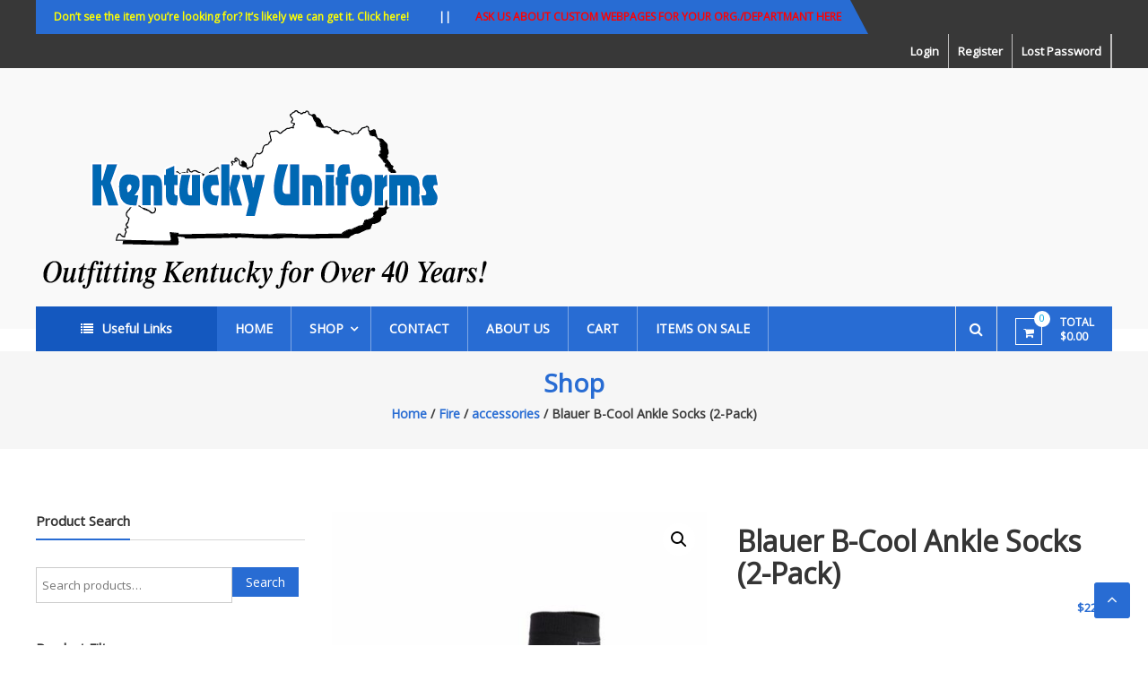

--- FILE ---
content_type: text/html; charset=UTF-8
request_url: https://kentuckyuniforms.com/product/blauer-b-cool-socks-2-pack/
body_size: 153351
content:
<!DOCTYPE html>
<html lang="en-US">
<head>
<meta charset="UTF-8">
<meta http-equiv="X-UA-Compatible" content="IE=edge,chrome=1">
<meta name="viewport" content="width=device-width, initial-scale=1">
<link rel="profile" href="https://gmpg.org/xfn/11">
<link rel="pingback" href="https://kentuckyuniforms.com/xmlrpc.php">

<title>Blauer B-Cool Ankle Socks (2-Pack) &#8211; Kentucky Uniforms </title>
<script type="text/template" id="tmpl-tc-cart-options-popup">
    <div class='header'>
        <h3>{{{ data.title }}}</h3>
    </div>
    <div id='{{{ data.id }}}' class='float_editbox'>{{{ data.html }}}</div>
    <div class='footer'>
        <div class='inner'>
            <span class='tm-button button button-secondary button-large details_cancel'>{{{ data.close }}}</span>
        </div>
    </div>
</script>
<script type="text/template" id="tmpl-tc-lightbox">
    <div class="tc-lightbox-wrap">
        <span class="tc-lightbox-button tcfa tcfa-search tc-transition tcinit"></span>
    </div>
</script>
<script type="text/template" id="tmpl-tc-lightbox-zoom">
    <span class="tc-lightbox-button-close tcfa tcfa-close"></span>
    {{{ data.img }}}
</script>
<script type="text/template" id="tmpl-tc-final-totals">
    <dl class="tm-extra-product-options-totals tm-custom-price-totals">
        <# if (data.show_unit_price==true){ #>            <dt class="tm-unit-price">{{{ data.unit_price }}}</dt>
            <dd class="tm-unit-price">
                <span class="price amount options">{{{ data.formatted_unit_price }}}</span>
            </dd>        <# } #>
        <# if (data.show_options_total==true){ #>            <dt class="tm-options-totals">{{{ data.options_total }}}</dt>
            <dd class="tm-options-totals">
                <span class="price amount options">{{{ data.formatted_options_total }}}</span>
            </dd>        <# } #>
        <# if (data.show_fees_total==true){ #>            <dt class="tm-fee-totals">{{{ data.fees_total }}}</dt>
            <dd class="tm-fee-totals">
                <span class="price amount fees">{{{ data.formatted_fees_total }}}</span>
            </dd>        <# } #>
        <# if (data.show_extra_fee==true){ #>            <dt class="tm-extra-fee">{{{ data.extra_fee }}}</dt>
            <dd class="tm-extra-fee">
                <span class="price amount options extra-fee">{{{ data.formatted_extra_fee }}}</span>
            </dd>        <# } #>
        <# if (data.show_final_total==true){ #>            <dt class="tm-final-totals">{{{ data.final_total }}}</dt>
            <dd class="tm-final-totals">
                <span class="price amount final">{{{ data.formatted_final_total }}}</span>
            </dd>        <# } #>
        <# if (data.show_sign_up_fee==true){ #>            <dt class="tm-subscription-fee">{{{ data.sign_up_fee }}}</dt>
            <dd class="tm-subscription-fee">
                <span class="price amount subscription-fee">{{{ data.formatted_subscription_fee_total }}}</span>
            </dd>        <# } #>
    </dl>
</script>
<script type="text/template" id="tmpl-tc-price">
    <span class="amount">{{{ data.price.price }}}</span>
</script>
<script type="text/template" id="tmpl-tc-sale-price">
    <del>
        <span class="tc-original-price amount">{{{ data.price.original_price }}}</span>
    </del>
    <ins>
        <span class="amount">{{{ data.price.price }}}</span>
    </ins>
</script>
<script type="text/template" id="tmpl-tc-section-pop-link">
    <div id="tm-section-pop-up" class="tm-extra-product-options flasho tm_wrapper tm-section-pop-up single tm-animated appear">
        <div class='header'><h3>{{{ data.title }}}</h3></div>
        <div class="float_editbox" id="temp_for_floatbox_insert"></div>
        <div class='footer'>
            <div class='inner'>
                <span class='tm-button button button-secondary button-large details_cancel'>{{{ data.close }}}</span>
            </div>
        </div>
    </div>
</script>
<script type="text/template" id="tmpl-tc-floating-box-nks"><# if (data.values.length) {#>
    {{{ data.html_before }}}
    <div class="tc-row tm-fb-labels">
        <span class="tc-cell tc-col-3 tm-fb-title">{{{ data.option_label }}}</span>
        <span class="tc-cell tc-col-3 tm-fb-value">{{{ data.option_value }}}</span>
        <span class="tc-cell tc-col-3 tm-fb-quantity">{{{ data.option__qty }}}</span>
        <span class="tc-cell tc-col-3 tm-fb-price">{{{ data.option_lpric }}}</span>
    </div>
    <# for (var i = 0; i < data.values.length; i++) { #>
    <# if (data.values[i].label_show=='' || data.values[i].value_show=='') {#>
        <div class="tc-row">
            <# if (data.values[i].label_show=='') {#>
                <span class="tc-cell tc-col-3 tm-fb-title">{{{ data.values[i].title }}}</span>
                <# } #>
                    <# if (data.values[i].value_show=='') {#>
                        <span class="tc-cell tc-col-3 tm-fb-value">{{{ data.values[i].value }}}</span>
                        <# } #>
                            <span class="tc-cell tc-col-3 tm-fb-quantity">{{{ data.values[i].quantity }}}</span>
                            <span class="tc-cell tc-col-3 tm-fb-price">{{{ data.values[i].price }}}</span>
        </div>
        <# } #>
            <# } #>
                {{{ data.html_after }}}
                {{{ data.totals }}}
                <# }#></script>
<script type="text/template" id="tmpl-tc-floating-box"><# if (data.values.length) {#>
    {{{ data.html_before }}}
    <dl class="tm-fb">
        <# for (var i = 0; i < data.values.length; i++) { #>
        <# if (data.values[i].label_show=='') {#>
            <dt class="tm-fb-title">{{{ data.values[i].title }}}</dt>
            <# } #>
                <# if (data.values[i].value_show=='') {#>
                    <dd class="tm-fb-value">{{{ data.values[i].value }}}</dd>
                    <# } #>
                        <# } #>
    </dl>
    {{{ data.html_after }}}
    {{{ data.totals }}}
    <# }#></script>
<script type="text/template" id="tmpl-tc-chars-remanining">
    <span class="tc-chars">
		<span class="tc-chars-remanining">{{{ data.maxlength }}}</span>
		<span class="tc-remaining"> {{{ data.characters_remaining }}}</span>
	</span>
</script>
<script class="tm-hidden" type="text/template" id="tmpl-tc-formatted-price"><span class="woocommerce-Price-amount amount"><bdi><span class="woocommerce-Price-currencySymbol">&#36;</span>{{{ data.price }}}</bdi></span></script>
<script type="text/template" id="tmpl-tc-upload-messages">
    <div class="header">
        <h3>{{{ data.title }}}</h3>
    </div>
    <div class="float_editbox" id="temp_for_floatbox_insert">
        <div class="tc-upload-messages">
            <div class="tc-upload-message">{{{ data.message }}}</div>
            <# for (var i in data.files) {
                    if (data.files.hasOwnProperty(i)) {#>
                <div class="tc-upload-files">{{{ data.files[i] }}}</div>
                <# }
                        }#>
        </div>
    </div>
    <div class="footer">
        <div class="inner">
            &nbsp;
        </div>
    </div>
</script><meta name='robots' content='max-image-preview:large' />
	<style>img:is([sizes="auto" i], [sizes^="auto," i]) { contain-intrinsic-size: 3000px 1500px }</style>
	<link rel='dns-prefetch' href='//www.google.com' />
<link rel='dns-prefetch' href='//fonts.googleapis.com' />
<link rel="alternate" type="application/rss+xml" title="Kentucky Uniforms  &raquo; Feed" href="https://kentuckyuniforms.com/feed/" />
<link rel="alternate" type="application/rss+xml" title="Kentucky Uniforms  &raquo; Comments Feed" href="https://kentuckyuniforms.com/comments/feed/" />
<link rel="alternate" type="application/rss+xml" title="Kentucky Uniforms  &raquo; Blauer B-Cool Ankle Socks (2-Pack) Comments Feed" href="https://kentuckyuniforms.com/product/blauer-b-cool-socks-2-pack/feed/" />
<script type="text/javascript">
/* <![CDATA[ */
window._wpemojiSettings = {"baseUrl":"https:\/\/s.w.org\/images\/core\/emoji\/16.0.1\/72x72\/","ext":".png","svgUrl":"https:\/\/s.w.org\/images\/core\/emoji\/16.0.1\/svg\/","svgExt":".svg","source":{"concatemoji":"https:\/\/kentuckyuniforms.com\/wp-includes\/js\/wp-emoji-release.min.js?ver=6.8.3"}};
/*! This file is auto-generated */
!function(s,n){var o,i,e;function c(e){try{var t={supportTests:e,timestamp:(new Date).valueOf()};sessionStorage.setItem(o,JSON.stringify(t))}catch(e){}}function p(e,t,n){e.clearRect(0,0,e.canvas.width,e.canvas.height),e.fillText(t,0,0);var t=new Uint32Array(e.getImageData(0,0,e.canvas.width,e.canvas.height).data),a=(e.clearRect(0,0,e.canvas.width,e.canvas.height),e.fillText(n,0,0),new Uint32Array(e.getImageData(0,0,e.canvas.width,e.canvas.height).data));return t.every(function(e,t){return e===a[t]})}function u(e,t){e.clearRect(0,0,e.canvas.width,e.canvas.height),e.fillText(t,0,0);for(var n=e.getImageData(16,16,1,1),a=0;a<n.data.length;a++)if(0!==n.data[a])return!1;return!0}function f(e,t,n,a){switch(t){case"flag":return n(e,"\ud83c\udff3\ufe0f\u200d\u26a7\ufe0f","\ud83c\udff3\ufe0f\u200b\u26a7\ufe0f")?!1:!n(e,"\ud83c\udde8\ud83c\uddf6","\ud83c\udde8\u200b\ud83c\uddf6")&&!n(e,"\ud83c\udff4\udb40\udc67\udb40\udc62\udb40\udc65\udb40\udc6e\udb40\udc67\udb40\udc7f","\ud83c\udff4\u200b\udb40\udc67\u200b\udb40\udc62\u200b\udb40\udc65\u200b\udb40\udc6e\u200b\udb40\udc67\u200b\udb40\udc7f");case"emoji":return!a(e,"\ud83e\udedf")}return!1}function g(e,t,n,a){var r="undefined"!=typeof WorkerGlobalScope&&self instanceof WorkerGlobalScope?new OffscreenCanvas(300,150):s.createElement("canvas"),o=r.getContext("2d",{willReadFrequently:!0}),i=(o.textBaseline="top",o.font="600 32px Arial",{});return e.forEach(function(e){i[e]=t(o,e,n,a)}),i}function t(e){var t=s.createElement("script");t.src=e,t.defer=!0,s.head.appendChild(t)}"undefined"!=typeof Promise&&(o="wpEmojiSettingsSupports",i=["flag","emoji"],n.supports={everything:!0,everythingExceptFlag:!0},e=new Promise(function(e){s.addEventListener("DOMContentLoaded",e,{once:!0})}),new Promise(function(t){var n=function(){try{var e=JSON.parse(sessionStorage.getItem(o));if("object"==typeof e&&"number"==typeof e.timestamp&&(new Date).valueOf()<e.timestamp+604800&&"object"==typeof e.supportTests)return e.supportTests}catch(e){}return null}();if(!n){if("undefined"!=typeof Worker&&"undefined"!=typeof OffscreenCanvas&&"undefined"!=typeof URL&&URL.createObjectURL&&"undefined"!=typeof Blob)try{var e="postMessage("+g.toString()+"("+[JSON.stringify(i),f.toString(),p.toString(),u.toString()].join(",")+"));",a=new Blob([e],{type:"text/javascript"}),r=new Worker(URL.createObjectURL(a),{name:"wpTestEmojiSupports"});return void(r.onmessage=function(e){c(n=e.data),r.terminate(),t(n)})}catch(e){}c(n=g(i,f,p,u))}t(n)}).then(function(e){for(var t in e)n.supports[t]=e[t],n.supports.everything=n.supports.everything&&n.supports[t],"flag"!==t&&(n.supports.everythingExceptFlag=n.supports.everythingExceptFlag&&n.supports[t]);n.supports.everythingExceptFlag=n.supports.everythingExceptFlag&&!n.supports.flag,n.DOMReady=!1,n.readyCallback=function(){n.DOMReady=!0}}).then(function(){return e}).then(function(){var e;n.supports.everything||(n.readyCallback(),(e=n.source||{}).concatemoji?t(e.concatemoji):e.wpemoji&&e.twemoji&&(t(e.twemoji),t(e.wpemoji)))}))}((window,document),window._wpemojiSettings);
/* ]]> */
</script>
<link rel='stylesheet' id='wc-elavon-converge-credit-card-checkout-block-css' href='https://kentuckyuniforms.com/wp-content/plugins/woocommerce-gateway-elavon/assets/css/blocks/wc-elavon-vm-checkout-block.css?ver=2.14.6' type='text/css' media='all' />
<link rel='stylesheet' id='wc-elavon-converge-echeck-checkout-block-css' href='https://kentuckyuniforms.com/wp-content/plugins/woocommerce-gateway-elavon/assets/css/blocks/wc-elavon-vm-checkout-block.css?ver=2.14.6' type='text/css' media='all' />
<link rel='stylesheet' id='partial-payment-blocks-integration-css' href='https://kentuckyuniforms.com/wp-content/plugins/woo-wallet/build/partial-payment/style-index.css?ver=1.5.14' type='text/css' media='all' />
<link rel='stylesheet' id='tc-epo-css-css' href='https://kentuckyuniforms.com/wp-content/plugins/woocommerce-tm-extra-product-options/assets/css/epo.min.css?ver=4.7.1' type='text/css' media='all' />
<link rel='stylesheet' id='xoo-aff-style-css' href='https://kentuckyuniforms.com/wp-content/plugins/easy-login-woocommerce/xoo-form-fields-fw/assets/css/xoo-aff-style.css?ver=2.0.6' type='text/css' media='all' />
<style id='xoo-aff-style-inline-css' type='text/css'>

.xoo-aff-input-group .xoo-aff-input-icon{
	background-color:  #eee;
	color:  #555;
	max-width: 40px;
	min-width: 40px;
	border-color:  #ccc;
	border-width: 1px;
	font-size: 14px;
}
.xoo-aff-group{
	margin-bottom: 30px;
}

.xoo-aff-group input[type="text"], .xoo-aff-group input[type="password"], .xoo-aff-group input[type="email"], .xoo-aff-group input[type="number"], .xoo-aff-group select, .xoo-aff-group select + .select2, .xoo-aff-group input[type="tel"], .xoo-aff-group input[type="file"]{
	background-color: #fff;
	color: #777;
	border-width: 1px;
	border-color: #cccccc;
	height: 50px;
}


.xoo-aff-group input[type="file"]{
	line-height: calc(50px - 13px);
}



.xoo-aff-group input[type="text"]::placeholder, .xoo-aff-group input[type="password"]::placeholder, .xoo-aff-group input[type="email"]::placeholder, .xoo-aff-group input[type="number"]::placeholder, .xoo-aff-group select::placeholder, .xoo-aff-group input[type="tel"]::placeholder, .xoo-aff-group .select2-selection__rendered, .xoo-aff-group .select2-container--default .select2-selection--single .select2-selection__rendered, .xoo-aff-group input[type="file"]::placeholder, .xoo-aff-group input::file-selector-button{
	color: #777;
}

.xoo-aff-group input[type="text"]:focus, .xoo-aff-group input[type="password"]:focus, .xoo-aff-group input[type="email"]:focus, .xoo-aff-group input[type="number"]:focus, .xoo-aff-group select:focus, .xoo-aff-group select + .select2:focus, .xoo-aff-group input[type="tel"]:focus, .xoo-aff-group input[type="file"]:focus{
	background-color: #ededed;
	color: #000;
}

[placeholder]:focus::-webkit-input-placeholder{
	color: #000!important;
}


.xoo-aff-input-icon + input[type="text"], .xoo-aff-input-icon + input[type="password"], .xoo-aff-input-icon + input[type="email"], .xoo-aff-input-icon + input[type="number"], .xoo-aff-input-icon + select, .xoo-aff-input-icon + select + .select2,  .xoo-aff-input-icon + input[type="tel"], .xoo-aff-input-icon + input[type="file"]{
	border-bottom-left-radius: 0;
	border-top-left-radius: 0;
}


</style>
<link rel='stylesheet' id='xoo-aff-font-awesome5-css' href='https://kentuckyuniforms.com/wp-content/plugins/easy-login-woocommerce/xoo-form-fields-fw/lib/fontawesome5/css/all.min.css?ver=6.8.3' type='text/css' media='all' />
<style id='wp-emoji-styles-inline-css' type='text/css'>

	img.wp-smiley, img.emoji {
		display: inline !important;
		border: none !important;
		box-shadow: none !important;
		height: 1em !important;
		width: 1em !important;
		margin: 0 0.07em !important;
		vertical-align: -0.1em !important;
		background: none !important;
		padding: 0 !important;
	}
</style>
<link rel='stylesheet' id='wp-block-library-css' href='https://kentuckyuniforms.com/wp-includes/css/dist/block-library/style.min.css?ver=6.8.3' type='text/css' media='all' />
<style id='classic-theme-styles-inline-css' type='text/css'>
/*! This file is auto-generated */
.wp-block-button__link{color:#fff;background-color:#32373c;border-radius:9999px;box-shadow:none;text-decoration:none;padding:calc(.667em + 2px) calc(1.333em + 2px);font-size:1.125em}.wp-block-file__button{background:#32373c;color:#fff;text-decoration:none}
</style>
<link rel='stylesheet' id='awsm-ead-public-css' href='https://kentuckyuniforms.com/wp-content/plugins/embed-any-document/css/embed-public.min.css?ver=2.7.8' type='text/css' media='all' />
<style id='global-styles-inline-css' type='text/css'>
:root{--wp--preset--aspect-ratio--square: 1;--wp--preset--aspect-ratio--4-3: 4/3;--wp--preset--aspect-ratio--3-4: 3/4;--wp--preset--aspect-ratio--3-2: 3/2;--wp--preset--aspect-ratio--2-3: 2/3;--wp--preset--aspect-ratio--16-9: 16/9;--wp--preset--aspect-ratio--9-16: 9/16;--wp--preset--color--black: #000000;--wp--preset--color--cyan-bluish-gray: #abb8c3;--wp--preset--color--white: #ffffff;--wp--preset--color--pale-pink: #f78da7;--wp--preset--color--vivid-red: #cf2e2e;--wp--preset--color--luminous-vivid-orange: #ff6900;--wp--preset--color--luminous-vivid-amber: #fcb900;--wp--preset--color--light-green-cyan: #7bdcb5;--wp--preset--color--vivid-green-cyan: #00d084;--wp--preset--color--pale-cyan-blue: #8ed1fc;--wp--preset--color--vivid-cyan-blue: #0693e3;--wp--preset--color--vivid-purple: #9b51e0;--wp--preset--gradient--vivid-cyan-blue-to-vivid-purple: linear-gradient(135deg,rgba(6,147,227,1) 0%,rgb(155,81,224) 100%);--wp--preset--gradient--light-green-cyan-to-vivid-green-cyan: linear-gradient(135deg,rgb(122,220,180) 0%,rgb(0,208,130) 100%);--wp--preset--gradient--luminous-vivid-amber-to-luminous-vivid-orange: linear-gradient(135deg,rgba(252,185,0,1) 0%,rgba(255,105,0,1) 100%);--wp--preset--gradient--luminous-vivid-orange-to-vivid-red: linear-gradient(135deg,rgba(255,105,0,1) 0%,rgb(207,46,46) 100%);--wp--preset--gradient--very-light-gray-to-cyan-bluish-gray: linear-gradient(135deg,rgb(238,238,238) 0%,rgb(169,184,195) 100%);--wp--preset--gradient--cool-to-warm-spectrum: linear-gradient(135deg,rgb(74,234,220) 0%,rgb(151,120,209) 20%,rgb(207,42,186) 40%,rgb(238,44,130) 60%,rgb(251,105,98) 80%,rgb(254,248,76) 100%);--wp--preset--gradient--blush-light-purple: linear-gradient(135deg,rgb(255,206,236) 0%,rgb(152,150,240) 100%);--wp--preset--gradient--blush-bordeaux: linear-gradient(135deg,rgb(254,205,165) 0%,rgb(254,45,45) 50%,rgb(107,0,62) 100%);--wp--preset--gradient--luminous-dusk: linear-gradient(135deg,rgb(255,203,112) 0%,rgb(199,81,192) 50%,rgb(65,88,208) 100%);--wp--preset--gradient--pale-ocean: linear-gradient(135deg,rgb(255,245,203) 0%,rgb(182,227,212) 50%,rgb(51,167,181) 100%);--wp--preset--gradient--electric-grass: linear-gradient(135deg,rgb(202,248,128) 0%,rgb(113,206,126) 100%);--wp--preset--gradient--midnight: linear-gradient(135deg,rgb(2,3,129) 0%,rgb(40,116,252) 100%);--wp--preset--font-size--small: 13px;--wp--preset--font-size--medium: 20px;--wp--preset--font-size--large: 36px;--wp--preset--font-size--x-large: 42px;--wp--preset--spacing--20: 0.44rem;--wp--preset--spacing--30: 0.67rem;--wp--preset--spacing--40: 1rem;--wp--preset--spacing--50: 1.5rem;--wp--preset--spacing--60: 2.25rem;--wp--preset--spacing--70: 3.38rem;--wp--preset--spacing--80: 5.06rem;--wp--preset--shadow--natural: 6px 6px 9px rgba(0, 0, 0, 0.2);--wp--preset--shadow--deep: 12px 12px 50px rgba(0, 0, 0, 0.4);--wp--preset--shadow--sharp: 6px 6px 0px rgba(0, 0, 0, 0.2);--wp--preset--shadow--outlined: 6px 6px 0px -3px rgba(255, 255, 255, 1), 6px 6px rgba(0, 0, 0, 1);--wp--preset--shadow--crisp: 6px 6px 0px rgba(0, 0, 0, 1);}:where(.is-layout-flex){gap: 0.5em;}:where(.is-layout-grid){gap: 0.5em;}body .is-layout-flex{display: flex;}.is-layout-flex{flex-wrap: wrap;align-items: center;}.is-layout-flex > :is(*, div){margin: 0;}body .is-layout-grid{display: grid;}.is-layout-grid > :is(*, div){margin: 0;}:where(.wp-block-columns.is-layout-flex){gap: 2em;}:where(.wp-block-columns.is-layout-grid){gap: 2em;}:where(.wp-block-post-template.is-layout-flex){gap: 1.25em;}:where(.wp-block-post-template.is-layout-grid){gap: 1.25em;}.has-black-color{color: var(--wp--preset--color--black) !important;}.has-cyan-bluish-gray-color{color: var(--wp--preset--color--cyan-bluish-gray) !important;}.has-white-color{color: var(--wp--preset--color--white) !important;}.has-pale-pink-color{color: var(--wp--preset--color--pale-pink) !important;}.has-vivid-red-color{color: var(--wp--preset--color--vivid-red) !important;}.has-luminous-vivid-orange-color{color: var(--wp--preset--color--luminous-vivid-orange) !important;}.has-luminous-vivid-amber-color{color: var(--wp--preset--color--luminous-vivid-amber) !important;}.has-light-green-cyan-color{color: var(--wp--preset--color--light-green-cyan) !important;}.has-vivid-green-cyan-color{color: var(--wp--preset--color--vivid-green-cyan) !important;}.has-pale-cyan-blue-color{color: var(--wp--preset--color--pale-cyan-blue) !important;}.has-vivid-cyan-blue-color{color: var(--wp--preset--color--vivid-cyan-blue) !important;}.has-vivid-purple-color{color: var(--wp--preset--color--vivid-purple) !important;}.has-black-background-color{background-color: var(--wp--preset--color--black) !important;}.has-cyan-bluish-gray-background-color{background-color: var(--wp--preset--color--cyan-bluish-gray) !important;}.has-white-background-color{background-color: var(--wp--preset--color--white) !important;}.has-pale-pink-background-color{background-color: var(--wp--preset--color--pale-pink) !important;}.has-vivid-red-background-color{background-color: var(--wp--preset--color--vivid-red) !important;}.has-luminous-vivid-orange-background-color{background-color: var(--wp--preset--color--luminous-vivid-orange) !important;}.has-luminous-vivid-amber-background-color{background-color: var(--wp--preset--color--luminous-vivid-amber) !important;}.has-light-green-cyan-background-color{background-color: var(--wp--preset--color--light-green-cyan) !important;}.has-vivid-green-cyan-background-color{background-color: var(--wp--preset--color--vivid-green-cyan) !important;}.has-pale-cyan-blue-background-color{background-color: var(--wp--preset--color--pale-cyan-blue) !important;}.has-vivid-cyan-blue-background-color{background-color: var(--wp--preset--color--vivid-cyan-blue) !important;}.has-vivid-purple-background-color{background-color: var(--wp--preset--color--vivid-purple) !important;}.has-black-border-color{border-color: var(--wp--preset--color--black) !important;}.has-cyan-bluish-gray-border-color{border-color: var(--wp--preset--color--cyan-bluish-gray) !important;}.has-white-border-color{border-color: var(--wp--preset--color--white) !important;}.has-pale-pink-border-color{border-color: var(--wp--preset--color--pale-pink) !important;}.has-vivid-red-border-color{border-color: var(--wp--preset--color--vivid-red) !important;}.has-luminous-vivid-orange-border-color{border-color: var(--wp--preset--color--luminous-vivid-orange) !important;}.has-luminous-vivid-amber-border-color{border-color: var(--wp--preset--color--luminous-vivid-amber) !important;}.has-light-green-cyan-border-color{border-color: var(--wp--preset--color--light-green-cyan) !important;}.has-vivid-green-cyan-border-color{border-color: var(--wp--preset--color--vivid-green-cyan) !important;}.has-pale-cyan-blue-border-color{border-color: var(--wp--preset--color--pale-cyan-blue) !important;}.has-vivid-cyan-blue-border-color{border-color: var(--wp--preset--color--vivid-cyan-blue) !important;}.has-vivid-purple-border-color{border-color: var(--wp--preset--color--vivid-purple) !important;}.has-vivid-cyan-blue-to-vivid-purple-gradient-background{background: var(--wp--preset--gradient--vivid-cyan-blue-to-vivid-purple) !important;}.has-light-green-cyan-to-vivid-green-cyan-gradient-background{background: var(--wp--preset--gradient--light-green-cyan-to-vivid-green-cyan) !important;}.has-luminous-vivid-amber-to-luminous-vivid-orange-gradient-background{background: var(--wp--preset--gradient--luminous-vivid-amber-to-luminous-vivid-orange) !important;}.has-luminous-vivid-orange-to-vivid-red-gradient-background{background: var(--wp--preset--gradient--luminous-vivid-orange-to-vivid-red) !important;}.has-very-light-gray-to-cyan-bluish-gray-gradient-background{background: var(--wp--preset--gradient--very-light-gray-to-cyan-bluish-gray) !important;}.has-cool-to-warm-spectrum-gradient-background{background: var(--wp--preset--gradient--cool-to-warm-spectrum) !important;}.has-blush-light-purple-gradient-background{background: var(--wp--preset--gradient--blush-light-purple) !important;}.has-blush-bordeaux-gradient-background{background: var(--wp--preset--gradient--blush-bordeaux) !important;}.has-luminous-dusk-gradient-background{background: var(--wp--preset--gradient--luminous-dusk) !important;}.has-pale-ocean-gradient-background{background: var(--wp--preset--gradient--pale-ocean) !important;}.has-electric-grass-gradient-background{background: var(--wp--preset--gradient--electric-grass) !important;}.has-midnight-gradient-background{background: var(--wp--preset--gradient--midnight) !important;}.has-small-font-size{font-size: var(--wp--preset--font-size--small) !important;}.has-medium-font-size{font-size: var(--wp--preset--font-size--medium) !important;}.has-large-font-size{font-size: var(--wp--preset--font-size--large) !important;}.has-x-large-font-size{font-size: var(--wp--preset--font-size--x-large) !important;}
:where(.wp-block-post-template.is-layout-flex){gap: 1.25em;}:where(.wp-block-post-template.is-layout-grid){gap: 1.25em;}
:where(.wp-block-columns.is-layout-flex){gap: 2em;}:where(.wp-block-columns.is-layout-grid){gap: 2em;}
:root :where(.wp-block-pullquote){font-size: 1.5em;line-height: 1.6;}
</style>
<link rel='stylesheet' id='woof-css' href='https://kentuckyuniforms.com/wp-content/plugins/woocommerce-products-filter/css/front.css?ver=1.3.7.1' type='text/css' media='all' />
<style id='woof-inline-css' type='text/css'>

.woof_products_top_panel li span, .woof_products_top_panel2 li span{background: url(https://kentuckyuniforms.com/wp-content/plugins/woocommerce-products-filter/img/delete.png);background-size: 14px 14px;background-repeat: no-repeat;background-position: right;}
.woof_edit_view{
                    display: none;
                }

</style>
<link rel='stylesheet' id='chosen-drop-down-css' href='https://kentuckyuniforms.com/wp-content/plugins/woocommerce-products-filter/js/chosen/chosen.min.css?ver=1.3.7.1' type='text/css' media='all' />
<link rel='stylesheet' id='woof_by_author_html_items-css' href='https://kentuckyuniforms.com/wp-content/plugins/woocommerce-products-filter/ext/by_author/css/by_author.css?ver=1.3.7.1' type='text/css' media='all' />
<link rel='stylesheet' id='woof_by_instock_html_items-css' href='https://kentuckyuniforms.com/wp-content/plugins/woocommerce-products-filter/ext/by_instock/css/by_instock.css?ver=1.3.7.1' type='text/css' media='all' />
<link rel='stylesheet' id='woof_by_onsales_html_items-css' href='https://kentuckyuniforms.com/wp-content/plugins/woocommerce-products-filter/ext/by_onsales/css/by_onsales.css?ver=1.3.7.1' type='text/css' media='all' />
<link rel='stylesheet' id='woof_by_text_html_items-css' href='https://kentuckyuniforms.com/wp-content/plugins/woocommerce-products-filter/ext/by_text/assets/css/front.css?ver=1.3.7.1' type='text/css' media='all' />
<link rel='stylesheet' id='woof_label_html_items-css' href='https://kentuckyuniforms.com/wp-content/plugins/woocommerce-products-filter/ext/label/css/html_types/label.css?ver=1.3.7.1' type='text/css' media='all' />
<link rel='stylesheet' id='woof_select_radio_check_html_items-css' href='https://kentuckyuniforms.com/wp-content/plugins/woocommerce-products-filter/ext/select_radio_check/css/html_types/select_radio_check.css?ver=1.3.7.1' type='text/css' media='all' />
<link rel='stylesheet' id='woof_sd_html_items_checkbox-css' href='https://kentuckyuniforms.com/wp-content/plugins/woocommerce-products-filter/ext/smart_designer/css/elements/checkbox.css?ver=1.3.7.1' type='text/css' media='all' />
<link rel='stylesheet' id='woof_sd_html_items_radio-css' href='https://kentuckyuniforms.com/wp-content/plugins/woocommerce-products-filter/ext/smart_designer/css/elements/radio.css?ver=1.3.7.1' type='text/css' media='all' />
<link rel='stylesheet' id='woof_sd_html_items_switcher-css' href='https://kentuckyuniforms.com/wp-content/plugins/woocommerce-products-filter/ext/smart_designer/css/elements/switcher.css?ver=1.3.7.1' type='text/css' media='all' />
<link rel='stylesheet' id='woof_sd_html_items_color-css' href='https://kentuckyuniforms.com/wp-content/plugins/woocommerce-products-filter/ext/smart_designer/css/elements/color.css?ver=1.3.7.1' type='text/css' media='all' />
<link rel='stylesheet' id='woof_sd_html_items_tooltip-css' href='https://kentuckyuniforms.com/wp-content/plugins/woocommerce-products-filter/ext/smart_designer/css/tooltip.css?ver=1.3.7.1' type='text/css' media='all' />
<link rel='stylesheet' id='woof_sd_html_items_front-css' href='https://kentuckyuniforms.com/wp-content/plugins/woocommerce-products-filter/ext/smart_designer/css/front.css?ver=1.3.7.1' type='text/css' media='all' />
<link rel='stylesheet' id='woof-switcher23-css' href='https://kentuckyuniforms.com/wp-content/plugins/woocommerce-products-filter/css/switcher.css?ver=1.3.7.1' type='text/css' media='all' />
<link rel='stylesheet' id='aftax-frontc-css' href='https://kentuckyuniforms.com/wp-content/plugins/woocommerce-tax-exempt-plugin/assets/css/aftax_front.css?ver=1.0' type='text/css' media='' />
<link rel='stylesheet' id='photoswipe-css' href='https://kentuckyuniforms.com/wp-content/plugins/woocommerce/assets/css/photoswipe/photoswipe.min.css?ver=10.2.3' type='text/css' media='all' />
<link rel='stylesheet' id='photoswipe-default-skin-css' href='https://kentuckyuniforms.com/wp-content/plugins/woocommerce/assets/css/photoswipe/default-skin/default-skin.min.css?ver=10.2.3' type='text/css' media='all' />
<link rel='stylesheet' id='woocommerce-layout-css' href='https://kentuckyuniforms.com/wp-content/plugins/woocommerce/assets/css/woocommerce-layout.css?ver=10.2.3' type='text/css' media='all' />
<link rel='stylesheet' id='woocommerce-smallscreen-css' href='https://kentuckyuniforms.com/wp-content/plugins/woocommerce/assets/css/woocommerce-smallscreen.css?ver=10.2.3' type='text/css' media='only screen and (max-width: 768px)' />
<link rel='stylesheet' id='woocommerce-general-css' href='https://kentuckyuniforms.com/wp-content/plugins/woocommerce/assets/css/woocommerce.css?ver=10.2.3' type='text/css' media='all' />
<style id='woocommerce-inline-inline-css' type='text/css'>
.woocommerce form .form-row .required { visibility: visible; }
</style>
<link rel='stylesheet' id='xoo-el-style-css' href='https://kentuckyuniforms.com/wp-content/plugins/easy-login-woocommerce/assets/css/xoo-el-style.css?ver=2.9.6' type='text/css' media='all' />
<style id='xoo-el-style-inline-css' type='text/css'>

	.xoo-el-form-container button.btn.button.xoo-el-action-btn{
		background-color: #1e73be;
		color: #ffffff;
		font-weight: 600;
		font-size: 15px;
		height: 40px;
	}

.xoo-el-container:not(.xoo-el-style-slider) .xoo-el-inmodal{
	max-width: 800px;
	max-height: 800px;
}

.xoo-el-style-slider .xoo-el-modal{
	transform: translateX(800px);
	max-width: 800px;
}


.xoo-el-main, .xoo-el-main a , .xoo-el-main label{
	color: #000000;
}
.xoo-el-srcont{
	background-color: #ffffff;
}
.xoo-el-form-container ul.xoo-el-tabs li.xoo-el-active {
	background-color: #528FF0;
	color: #ffffff;
}
.xoo-el-form-container ul.xoo-el-tabs li{
	background-color:  #eee;
	color: #020202;
	font-size: 16px;
	padding: 12px 20px;
}
.xoo-el-main{
	padding: 40px 30px;
}

.xoo-el-form-container button.xoo-el-action-btn:not(.button){
    font-weight: 600;
    font-size: 15px;
}


	.xoo-el-wrap{
		direction: rtl;
	}
	.xoo-el-wrap > div{
		direction: ltr;
	}



	.xoo-el-modal:before {
		vertical-align: middle;
	}

	.xoo-el-style-slider .xoo-el-srcont {
		justify-content: center;
	}

	.xoo-el-style-slider .xoo-el-main{
		padding-top: 10px;
		padding-bottom: 10px; 
	}





.xoo-el-popup-active .xoo-el-opac{
    opacity: 0.7;
    background-color: #000000;
}



.xoo-el-container:not(.xoo-el-style-slider) .xoo-el-inmodal{
	display: inline-flex;
	max-height: 90%;
	height: auto;
}

.xoo-el-container:not(.xoo-el-style-slider) .xoo-el-sidebar, .xoo-el-container:not(.xoo-el-style-slider) .xoo-el-wrap{
	height: auto;
}



</style>
<link rel='stylesheet' id='xoo-el-fonts-css' href='https://kentuckyuniforms.com/wp-content/plugins/easy-login-woocommerce/assets/css/xoo-el-fonts.css?ver=2.9.6' type='text/css' media='all' />
<link rel='stylesheet' id='brands-styles-css' href='https://kentuckyuniforms.com/wp-content/plugins/woocommerce/assets/css/brands.css?ver=10.2.3' type='text/css' media='all' />
<link rel='stylesheet' id='chld_thm_cfg_parent-css' href='https://kentuckyuniforms.com/wp-content/themes/estore-pro/style.css?ver=6.8.3' type='text/css' media='all' />
<link rel='stylesheet' id='estore-style-css' href='https://kentuckyuniforms.com/wp-content/themes/estore-pro-child/style.css?ver=2.1.7.1526657193' type='text/css' media='all' />
<link rel='stylesheet' id='chld_thm_cfg_separate-css' href='https://kentuckyuniforms.com/wp-content/themes/estore-pro-child/ctc-style.css?ver=2.1.7.1526657193' type='text/css' media='all' />
<link rel='stylesheet' id='estore-google-fonts-css' href='//fonts.googleapis.com/css?family=Open+Sans&#038;ver=6.8.3' type='text/css' media='all' />
<link rel='stylesheet' id='font-awesome-css' href='https://kentuckyuniforms.com/wp-content/themes/estore-pro/font-awesome/css/font-awesome.min.css?ver=4.7.0' type='text/css' media='all' />
<style id='font-awesome-inline-css' type='text/css'>
[data-font="FontAwesome"]:before {font-family: 'FontAwesome' !important;content: attr(data-icon) !important;speak: none !important;font-weight: normal !important;font-variant: normal !important;text-transform: none !important;line-height: 1 !important;font-style: normal !important;-webkit-font-smoothing: antialiased !important;-moz-osx-font-smoothing: grayscale !important;}
</style>
<link rel='stylesheet' id='estore-reponsive-css' href='https://kentuckyuniforms.com/wp-content/themes/estore-pro/css/responsive.css?ver=1.0.0' type='text/css' media='all' />
<link rel='stylesheet' id='woocommerce_prettyPhoto_css-css' href='https://kentuckyuniforms.com/wp-content/plugins/woocommerce/assets/css/prettyPhoto.css?ver=10.2.3' type='text/css' media='all' />
<link rel='stylesheet' id='woo-wallet-style-css' href='https://kentuckyuniforms.com/wp-content/plugins/woo-wallet/build/frontend/main.css?ver=1.5.14' type='text/css' media='all' />
<script type="text/javascript" src="https://kentuckyuniforms.com/wp-includes/js/jquery/jquery.min.js?ver=3.7.1" id="jquery-core-js"></script>
<script type="text/javascript" src="https://kentuckyuniforms.com/wp-includes/js/jquery/jquery-migrate.min.js?ver=3.4.1" id="jquery-migrate-js"></script>
<script type="text/javascript" id="xoo-aff-js-js-extra">
/* <![CDATA[ */
var xoo_aff_localize = {"adminurl":"https:\/\/kentuckyuniforms.com\/wp-admin\/admin-ajax.php","password_strength":{"min_password_strength":3,"i18n_password_error":"Please enter a stronger password.","i18n_password_hint":""}};
/* ]]> */
</script>
<script type="text/javascript" src="https://kentuckyuniforms.com/wp-content/plugins/easy-login-woocommerce/xoo-form-fields-fw/assets/js/xoo-aff-js.js?ver=2.0.6" id="xoo-aff-js-js" defer="defer" data-wp-strategy="defer"></script>
<script type="text/javascript" id="woof-husky-js-extra">
/* <![CDATA[ */
var woof_husky_txt = {"ajax_url":"https:\/\/kentuckyuniforms.com\/wp-admin\/admin-ajax.php","plugin_uri":"https:\/\/kentuckyuniforms.com\/wp-content\/plugins\/woocommerce-products-filter\/ext\/by_text\/","loader":"https:\/\/kentuckyuniforms.com\/wp-content\/plugins\/woocommerce-products-filter\/ext\/by_text\/assets\/img\/ajax-loader.gif","not_found":"Nothing found!","prev":"Prev","next":"Next","site_link":"https:\/\/kentuckyuniforms.com","default_data":{"placeholder":"","behavior":"title","search_by_full_word":0,"autocomplete":1,"how_to_open_links":0,"taxonomy_compatibility":0,"sku_compatibility":0,"custom_fields":"","search_desc_variant":0,"view_text_length":10,"min_symbols":3,"max_posts":10,"image":"","notes_for_customer":"","template":"default","max_open_height":300,"page":0}};
/* ]]> */
</script>
<script type="text/javascript" src="https://kentuckyuniforms.com/wp-content/plugins/woocommerce-products-filter/ext/by_text/assets/js/husky.js?ver=1.3.7.1" id="woof-husky-js"></script>
<script type="text/javascript" src="https://kentuckyuniforms.com/wp-content/plugins/recaptcha-woo/js/rcfwc.js?ver=1.0" id="rcfwc-js-js" defer="defer" data-wp-strategy="defer"></script>
<script type="text/javascript" src="https://www.google.com/recaptcha/api.js?hl=en_US" id="recaptcha-js" defer="defer" data-wp-strategy="defer"></script>
<script type="text/javascript" id="aftax-frontj-js-extra">
/* <![CDATA[ */
var aftax_php_var = {"admin_url":"https:\/\/kentuckyuniforms.com\/wp-admin\/admin-ajax.php","nonce":"06507d71b8"};
/* ]]> */
</script>
<script type="text/javascript" src="https://kentuckyuniforms.com/wp-content/plugins/woocommerce-tax-exempt-plugin/assets/js/aftax_front.js?ver=1.0" id="aftax-frontj-js"></script>
<script type="text/javascript" src="https://kentuckyuniforms.com/wp-content/plugins/woocommerce/assets/js/jquery-blockui/jquery.blockUI.min.js?ver=2.7.0-wc.10.2.3" id="jquery-blockui-js" defer="defer" data-wp-strategy="defer"></script>
<script type="text/javascript" id="wc-add-to-cart-js-extra">
/* <![CDATA[ */
var wc_add_to_cart_params = {"ajax_url":"\/wp-admin\/admin-ajax.php","wc_ajax_url":"\/?wc-ajax=%%endpoint%%","i18n_view_cart":"View cart","cart_url":"https:\/\/kentuckyuniforms.com\/cart\/","is_cart":"","cart_redirect_after_add":"no"};
/* ]]> */
</script>
<script type="text/javascript" src="https://kentuckyuniforms.com/wp-content/plugins/woocommerce/assets/js/frontend/add-to-cart.min.js?ver=10.2.3" id="wc-add-to-cart-js" defer="defer" data-wp-strategy="defer"></script>
<script type="text/javascript" src="https://kentuckyuniforms.com/wp-content/plugins/woocommerce/assets/js/zoom/jquery.zoom.min.js?ver=1.7.21-wc.10.2.3" id="zoom-js" defer="defer" data-wp-strategy="defer"></script>
<script type="text/javascript" src="https://kentuckyuniforms.com/wp-content/plugins/woocommerce/assets/js/flexslider/jquery.flexslider.min.js?ver=2.7.2-wc.10.2.3" id="flexslider-js" defer="defer" data-wp-strategy="defer"></script>
<script type="text/javascript" src="https://kentuckyuniforms.com/wp-content/plugins/woocommerce/assets/js/photoswipe/photoswipe.min.js?ver=4.1.1-wc.10.2.3" id="photoswipe-js" defer="defer" data-wp-strategy="defer"></script>
<script type="text/javascript" src="https://kentuckyuniforms.com/wp-content/plugins/woocommerce/assets/js/photoswipe/photoswipe-ui-default.min.js?ver=4.1.1-wc.10.2.3" id="photoswipe-ui-default-js" defer="defer" data-wp-strategy="defer"></script>
<script type="text/javascript" id="wc-single-product-js-extra">
/* <![CDATA[ */
var wc_single_product_params = {"i18n_required_rating_text":"Please select a rating","i18n_rating_options":["1 of 5 stars","2 of 5 stars","3 of 5 stars","4 of 5 stars","5 of 5 stars"],"i18n_product_gallery_trigger_text":"View full-screen image gallery","review_rating_required":"no","flexslider":{"rtl":false,"animation":"slide","smoothHeight":true,"directionNav":false,"controlNav":"thumbnails","slideshow":false,"animationSpeed":500,"animationLoop":false,"allowOneSlide":false},"zoom_enabled":"1","zoom_options":[],"photoswipe_enabled":"1","photoswipe_options":{"shareEl":false,"closeOnScroll":false,"history":false,"hideAnimationDuration":0,"showAnimationDuration":0},"flexslider_enabled":"1"};
/* ]]> */
</script>
<script type="text/javascript" src="https://kentuckyuniforms.com/wp-content/plugins/woocommerce/assets/js/frontend/single-product.min.js?ver=10.2.3" id="wc-single-product-js" defer="defer" data-wp-strategy="defer"></script>
<script type="text/javascript" src="https://kentuckyuniforms.com/wp-content/plugins/woocommerce/assets/js/js-cookie/js.cookie.min.js?ver=2.1.4-wc.10.2.3" id="js-cookie-js" defer="defer" data-wp-strategy="defer"></script>
<script type="text/javascript" id="woocommerce-js-extra">
/* <![CDATA[ */
var woocommerce_params = {"ajax_url":"\/wp-admin\/admin-ajax.php","wc_ajax_url":"\/?wc-ajax=%%endpoint%%","i18n_password_show":"Show password","i18n_password_hide":"Hide password"};
/* ]]> */
</script>
<script type="text/javascript" src="https://kentuckyuniforms.com/wp-content/plugins/woocommerce/assets/js/frontend/woocommerce.min.js?ver=10.2.3" id="woocommerce-js" defer="defer" data-wp-strategy="defer"></script>
<script type="text/javascript" id="aftax-blocks-frontj-js-extra">
/* <![CDATA[ */
var aftax_php_vars = {"aftax_translation_tax_exempt_notification":"Tax Exempted","aftax_translation_tax_exempt_heading":"Tax Exemption","aftax_translation_tax_exempt_message":"Do you want to include tax exemption?","admin_url":"https:\/\/kentuckyuniforms.com\/wp-admin\/admin-ajax.php","nonce":"f6d16d3e6d","is_user_logged_in":"","enable_checkbox_for_logged_in_user":"","enable_message_for_logged_in_user":"","enable_vat_for_logged_in_user":"","enable_checkbox_for_guest_user":"","enable_message_for_guest_user":"","enable_vat_for_guest_user":"","aftax_guest_message":"","aftax_logged_in_user_message":"","aftax_enable_auto_tax_exempttion":"yes","vat_field_label":"VAT","dependable_class_name":"","aftax_list_of_all_countries":{"AF":"Afghanistan","AX":"\u00c5land Islands","AL":"Albania","DZ":"Algeria","AS":"American Samoa","AD":"Andorra","AO":"Angola","AI":"Anguilla","AQ":"Antarctica","AG":"Antigua and Barbuda","AR":"Argentina","AM":"Armenia","AW":"Aruba","AU":"Australia","AT":"Austria","AZ":"Azerbaijan","BS":"Bahamas","BH":"Bahrain","BD":"Bangladesh","BB":"Barbados","BY":"Belarus","PW":"Belau","BE":"Belgium","BZ":"Belize","BJ":"Benin","BM":"Bermuda","BT":"Bhutan","BO":"Bolivia","BQ":"Bonaire, Saint Eustatius and Saba","BA":"Bosnia and Herzegovina","BW":"Botswana","BV":"Bouvet Island","BR":"Brazil","IO":"British Indian Ocean Territory","BN":"Brunei","BG":"Bulgaria","BF":"Burkina Faso","BI":"Burundi","KH":"Cambodia","CM":"Cameroon","CA":"Canada","CV":"Cape Verde","KY":"Cayman Islands","CF":"Central African Republic","TD":"Chad","CL":"Chile","CN":"China","CX":"Christmas Island","CC":"Cocos (Keeling) Islands","CO":"Colombia","KM":"Comoros","CG":"Congo (Brazzaville)","CD":"Congo (Kinshasa)","CK":"Cook Islands","CR":"Costa Rica","HR":"Croatia","CU":"Cuba","CW":"Cura&ccedil;ao","CY":"Cyprus","CZ":"Czech Republic","DK":"Denmark","DJ":"Djibouti","DM":"Dominica","DO":"Dominican Republic","EC":"Ecuador","EG":"Egypt","SV":"El Salvador","GQ":"Equatorial Guinea","ER":"Eritrea","EE":"Estonia","SZ":"Eswatini","ET":"Ethiopia","FK":"Falkland Islands","FO":"Faroe Islands","FJ":"Fiji","FI":"Finland","FR":"France","GF":"French Guiana","PF":"French Polynesia","TF":"French Southern Territories","GA":"Gabon","GM":"Gambia","GE":"Georgia","DE":"Germany","GH":"Ghana","GI":"Gibraltar","GR":"Greece","GL":"Greenland","GD":"Grenada","GP":"Guadeloupe","GU":"Guam","GT":"Guatemala","GG":"Guernsey","GN":"Guinea","GW":"Guinea-Bissau","GY":"Guyana","HT":"Haiti","HM":"Heard Island and McDonald Islands","HN":"Honduras","HK":"Hong Kong","HU":"Hungary","IS":"Iceland","IN":"India","ID":"Indonesia","IR":"Iran","IQ":"Iraq","IE":"Ireland","IM":"Isle of Man","IL":"Israel","IT":"Italy","CI":"Ivory Coast","JM":"Jamaica","JP":"Japan","JE":"Jersey","JO":"Jordan","KZ":"Kazakhstan","KE":"Kenya","KI":"Kiribati","KW":"Kuwait","KG":"Kyrgyzstan","LA":"Laos","LV":"Latvia","LB":"Lebanon","LS":"Lesotho","LR":"Liberia","LY":"Libya","LI":"Liechtenstein","LT":"Lithuania","LU":"Luxembourg","MO":"Macao","MG":"Madagascar","MW":"Malawi","MY":"Malaysia","MV":"Maldives","ML":"Mali","MT":"Malta","MH":"Marshall Islands","MQ":"Martinique","MR":"Mauritania","MU":"Mauritius","YT":"Mayotte","MX":"Mexico","FM":"Micronesia","MD":"Moldova","MC":"Monaco","MN":"Mongolia","ME":"Montenegro","MS":"Montserrat","MA":"Morocco","MZ":"Mozambique","MM":"Myanmar","NA":"Namibia","NR":"Nauru","NP":"Nepal","NL":"Netherlands","NC":"New Caledonia","NZ":"New Zealand","NI":"Nicaragua","NE":"Niger","NG":"Nigeria","NU":"Niue","NF":"Norfolk Island","KP":"North Korea","MK":"North Macedonia","MP":"Northern Mariana Islands","NO":"Norway","OM":"Oman","PK":"Pakistan","PS":"Palestinian Territory","PA":"Panama","PG":"Papua New Guinea","PY":"Paraguay","PE":"Peru","PH":"Philippines","PN":"Pitcairn","PL":"Poland","PT":"Portugal","PR":"Puerto Rico","QA":"Qatar","RE":"Reunion","RO":"Romania","RU":"Russia","RW":"Rwanda","ST":"S&atilde;o Tom&eacute; and Pr&iacute;ncipe","BL":"Saint Barth&eacute;lemy","SH":"Saint Helena","KN":"Saint Kitts and Nevis","LC":"Saint Lucia","SX":"Saint Martin (Dutch part)","MF":"Saint Martin (French part)","PM":"Saint Pierre and Miquelon","VC":"Saint Vincent and the Grenadines","WS":"Samoa","SM":"San Marino","SA":"Saudi Arabia","SN":"Senegal","RS":"Serbia","SC":"Seychelles","SL":"Sierra Leone","SG":"Singapore","SK":"Slovakia","SI":"Slovenia","SB":"Solomon Islands","SO":"Somalia","ZA":"South Africa","GS":"South Georgia\/Sandwich Islands","KR":"South Korea","SS":"South Sudan","ES":"Spain","LK":"Sri Lanka","SD":"Sudan","SR":"Suriname","SJ":"Svalbard and Jan Mayen","SE":"Sweden","CH":"Switzerland","SY":"Syria","TW":"Taiwan","TJ":"Tajikistan","TZ":"Tanzania","TH":"Thailand","TL":"Timor-Leste","TG":"Togo","TK":"Tokelau","TO":"Tonga","TT":"Trinidad and Tobago","TN":"Tunisia","TR":"T\u00fcrkiye","TM":"Turkmenistan","TC":"Turks and Caicos Islands","TV":"Tuvalu","UG":"Uganda","UA":"Ukraine","AE":"United Arab Emirates","GB":"United Kingdom (UK)","US":"United States (US)","UM":"United States (US) Minor Outlying Islands","UY":"Uruguay","UZ":"Uzbekistan","VU":"Vanuatu","VA":"Vatican","VE":"Venezuela","VN":"Vietnam","VG":"Virgin Islands (British)","VI":"Virgin Islands (US)","WF":"Wallis and Futuna","EH":"Western Sahara","YE":"Yemen","ZM":"Zambia","ZW":"Zimbabwe"},"aftax_currency_symbol_data":{"aftax_currency_symbol":"$","aftax_currency_pos":"left","aftax_thousand_sep":",","aftax_decimal_sep":".","aftax_num_decimals":"2"},"aftax_vat_number_block":null,"aftax_invalid_vat_notice":"Invalid Vat number.","aftax_is_auto_exemption":"1"};
/* ]]> */
</script>
<script type="text/javascript" src="https://kentuckyuniforms.com/wp-content/plugins/woocommerce-tax-exempt-plugin/blocks-compatibility/tax-exempt-checkout-block/src/js/af-tax-exempt-block/block.js?ver=1.0.1" id="aftax-blocks-frontj-js"></script>
<link rel="https://api.w.org/" href="https://kentuckyuniforms.com/wp-json/" /><link rel="alternate" title="JSON" type="application/json" href="https://kentuckyuniforms.com/wp-json/wp/v2/product/10711" /><link rel="EditURI" type="application/rsd+xml" title="RSD" href="https://kentuckyuniforms.com/xmlrpc.php?rsd" />
<link rel="canonical" href="https://kentuckyuniforms.com/product/blauer-b-cool-socks-2-pack/" />
<link rel='shortlink' href='https://kentuckyuniforms.com/?p=10711' />
<link rel="alternate" title="oEmbed (JSON)" type="application/json+oembed" href="https://kentuckyuniforms.com/wp-json/oembed/1.0/embed?url=https%3A%2F%2Fkentuckyuniforms.com%2Fproduct%2Fblauer-b-cool-socks-2-pack%2F" />
<link rel="alternate" title="oEmbed (XML)" type="text/xml+oembed" href="https://kentuckyuniforms.com/wp-json/oembed/1.0/embed?url=https%3A%2F%2Fkentuckyuniforms.com%2Fproduct%2Fblauer-b-cool-socks-2-pack%2F&#038;format=xml" />
		<style type="text/css">
		.navigation .nav-links a:hover,
		.bttn:hover,
		button,
		input[type="button"]:hover,
		input[type="reset"]:hover,
		input[type="submit"]:hover,
		.widget_tag_cloud a:hover,
		.right-top-header .top-header-menu-wrapper ul li a:hover,
		.right-header-block a:hover,
		#lang_sel_click a.lang_sel_sel:hover,
		.wcmenucart-contents,
		.category-menu:hover,
		.category-menu .category-toggle.active,
		.widget_shopping_cart .button:hover,
		.woocommerce .widget_shopping_cart_content .buttons a.button:hover,
		.search-user-block:hover,
		.slider-caption-wrapper .slider-btn,
		.slider-caption-wrapper .slider-btn:hover i,
		.widget-collection .page-title:after,
		.widget-featured-collection .page-title:after,
		.product-collection .page-title:after,
		.men-collection-color .page-title:after,
		.hot-product-title,
		.hot-content-wrapper .single_add_to_wishlist,
		.widget-collection .cart-wishlist-btn a.added_to_cart:hover:after,
		.entry-thumbnail .posted-on:hover,
		.woocommerce-page ul.products li.product .yith-wcwl-add-to-wishlist .add_to_wishlist.button.alt,
		.woocommerce-page ul.products li.product .yith-wcwl-add-to-wishlist .yith-wcwl-wishlistexistsbrowse a,
		.woocommerce-page ul.products li.product .yith-wcwl-add-to-wishlist .yith-wcwl-wishlistaddedbrowse a,
		.single-product.woocommerce-page .product .cart .single_add_to_cart_button,
		.single-product.woocommerce-page .product .yith-wcwl-add-to-wishlist .add_to_wishlist.button.alt,
		.single-product.woocommerce-page .product .yith-wcwl-add-to-wishlist .yith-wcwl-wishlistexistsbrowse a,
		.single-product.woocommerce-page .product .yith-wcwl-add-to-wishlist .yith-wcwl-wishlistaddedbrowse a,
		.single-product.woocommerce-page .product .yith-wcwl-add-to-wishlist .single_add_to_cart_button,
		.woocommerce.widget_price_filter .price_slider_wrapper .ui-widget-content .ui-slider-range,
		.woocommerce.widget_price_filter .price_slider_wrapper .ui-widget-content .ui-slider-handle,
		.woocommerce-cart .woocommerce table.shop_table.cart tr.cart_item td.product-remove a,
		.woocommerce-cart .woocommerce table.shop_table.cart tr td.actions input[type="submit"],
		.woocommerce .cart-collaterals .cart_totals .shop_table td button,
		.woocommerce ul.products li.product .add_to_cart_button,
		.return-to-shop a.button,
		.woocommerce #content .wishlist_table tbody tr td.product-remove a.remove_from_wishlist,
		.woocommerce #content .wishlist_table tbody tr td.product-add-to-cart a,
		.woocommerce #respond input#submit,
		.woocommerce a.button,
		.woocommerce button.button,
		.woocommerce input.button,
		.woocommerce #respond input#submit.alt,
		.woocommerce a.button.alt,
		.woocommerce button.button.alt,
		.woocommerce input.button.alt,
		.sub-toggle,
		.header-second-layout .middle-bottom-header-wrapper .bottom-header-wrapper .category-cart-wrapper,
		.header-second-layout #header-ticker-title,
		.feature-slider-tab li .featured-img .featured-hover-wrapper .featured-hover-block a:hover,
		.feature-slider-tab li .single_add_to_wishlist,
		.featured-slider li .featured-img .featured-hover-wrapper .featured-hover-block a:hover,
		.widget-featured-collection .bx-controls .bx-prev:hover,
		.widget-featured-collection .bx-controls .bx-next:hover,
		.featured-slider li .single_add_to_wishlist,
		.widget_featured_posts_block .entry-thumbnail .posted-on:hover,
		.widget-about .layout-2-cta .tg-container .about-content-wrapper .about-btn:hover,
		.widget_logo .bx-controls a:hover,
		.header-third-layout #site-navigation ul li > a::before,
		.scrollup,
		.widget-featured-collection .ui-tabs-nav li.ui-state-active a::before,
		#menu-mobile, #menu-mobile .sub-menu,
		.fullscreen_slider .slider-caption-wrapper .tg-container .slider-title span,
		.category-slider .thumbnail_slider .thumbnail-pager-slider .bx-controls .bx-next, .category-slider .thumbnail_slider .thumbnail-pager-slider .bx-controls .bx-prev,
		.header-fourth-layout .middle-header-wrapper .wishlist-cart-wrapper .wishlist-wrapper .wishlist-value, .header-fourth-layout .middle-header-wrapper .wishlist-cart-wrapper .cart-wrapper .cart-value,
		.header-fourth-layout .bottom-header-wrapper .search-cart-wrapper button,
		.header-fourth-layout .top-header-wrapper .contact-info.left-header-block,
		.woocommerce-MyAccount-navigation ul li:hover, .woocommerce-MyAccount-navigation ul li.is-active  {
			background: #286cd3;
		}

		a,
		.widget_archive a:hover::before,
		.widget_categories a:hover:before,
		.widget_pages a:hover:before,
		.widget_meta a:hover:before,
		.widget_recent_comments a:hover:before,
		.widget_recent_entries a:hover:before,
		.widget_rss a:hover:before,
		.widget_nav_menu a:hover:before,
		.widget_product_categories li a:hover:before,
		.widget_archive li a:hover,
		.widget_categories li a:hover,
		.widget_pages li a:hover,
		.widget_meta li a:hover,
		.widget_recent_comments li a:hover,
		.widget_recent_entries li a:hover,
		.widget_rss li a:hover,
		.widget_nav_menu li a:hover,
		.widget_tag_cloud a:hover,
		.widget_product_categories a:hover,
		.wcmenucart-contents .cart-value,
		#site-navigation ul li:hover > a,
		#site-navigation ul li.current-menu-item > a,
		#site-navigation ul li:hover > a:after,
		.slider-caption-wrapper .slider-title a:hover,
		.small-slider-wrapper .slider-title a:hover,
		.hot-content-wrapper .star-rating,
		.product-list-wrap .product-list-block .product-list-content .price ins,
		.widget-collection .cart-wishlist-btn a i,
		.widget-collection .cart-wishlist-btn a.added_to_cart:after,
		.widget-about .layout-1-cta .tg-container .about-content-wrapper .about-block .about-sub-title,
		.page-header .entry-title,
		.entry-title a:hover,
		.entry-btn .btn:hover,
		.entry-meta a:hover,
		.woocommerce-page ul.products li.product .star-rating,
		.woocommerce-page ul.products li.product .price ins,
		.woocommerce-page ul.products li.product .yith-wcwl-add-to-wishlist .feedback,
		.single-product.woocommerce-page .product .summary .price,
		.single-product.woocommerce-page .product .woocommerce-product-rating .star-rating,
		.widget.woocommerce .star-rating,
		.cart-empty,
		.woocommerce .woocommerce-info:before,
		.woocommerce .woocommerce-error:before,
		.woocommerce .woocommerce-message:before,
		.toggle-wrap:hover i,
		#cancel-comment-reply-link,
		#cancel-comment-reply-link:before,
		.logged-in-as a,
		.feature-slider-tab li .featured-title a,
		.featured-slider li .featured-title a,
		.featured-slider li .woocommerce-product-rating .star-rating,
		.featured-slider li .price ins,
		.feature-slider-tab li .woocommerce-product-rating .star-rating,
		.feature-slider-tab li .price ins,
		.widget-about .layout-2-cta .tg-container .about-content-wrapper .about-title a,
		.info-section .info-block-wrapper .info-icon-wrapper,
		.header-third-layout #site-navigation ul li.menu-item-has-children:hover > a::after,
		.header-third-layout #site-navigation ul.sub-menu li.menu-item-has-children > a:hover::after,
		.header-third-layout #site-navigation ul.sub-menu li:hover > a,
		.header-third-layout .wishlist-cart-wrapper .wishlist-wrapper .wishlist-value,
		.header-third-layout .wishlist-cart-wrapper .cart-wrapper .cart-value,
		.header-third-layout .category-menu:hover,
		.widget_vertical_promo .promo_style_2 .collection-thumb-block .collection-thumb-title:hover,
		.widget_full_width_promo .promo_style_2 .collection-thumb-block .collection-thumb-title:hover,
		.header-third-layout .search-user-block:hover,
		.header-fourth-layout .bottom-header-wrapper #site-navigation li a:hover,
		.header-fourth-layout .bottom-header-wrapper #site-navigation ul.sub-menu li:hover > a,
		.header-fourth-layout .bottom-header-wrapper #site-navigation ul li.current-menu-ancestor > a,
		.header-fourth-layout .bottom-header-wrapper #site-navigation li.menu-item-has-children.current_page_ancestor > a:after,
		.header-fourth-layout .bottom-header-wrapper #site-navigation li ul.sub-menu li.current-menu-item > a,
		.header-fourth-layout .bottom-header-wrapper #site-navigation ul li.menu-item-has-children:hover > a:after,
		.header-fourth-layout .bottom-header-wrapper #site-navigation li.current-menu-item > a {
			color: #286cd3;
		}

		.widget-title span,
		#lang_sel_click ul ul,
		.wcmenucart-contents .cart-value,
		#category-navigation,
		#category-navigation ul.sub-menu,
		#masthead .widget_shopping_cart,
		.widget_shopping_cart .button:hover,
		.woocommerce .widget_shopping_cart_content .buttons a.button:hover,
		#site-navigation .sub-menu,
		.search-wrapper .header-search-box,
		.hot-product-content-wrapper .hot-img,
		.widget-collection .cart-wishlist-btn a i,
		.widget-collection .cart-wishlist-btn a.added_to_cart:after,
		.single-product.woocommerce-page .product .images .thumbnails a,
		.woocommerce .woocommerce-info,
		.woocommerce .woocommerce-error,
		.woocommerce .woocommerce-message,
		.menu-primary-container,
		.comment-list .comment-body,
		.widget-about .layout-2-cta .tg-container .about-content-wrapper .about-btn:hover,
		.info-section .info-block-wrapper .info-icon-wrapper,
		.widget_logo .bx-controls a:hover,
		.featured-slider li .featured-img .featured-hover-wrapper .featured-hover-block a:hover,
		.widget-featured-collection .bx-controls .bx-prev:hover,
		.widget-featured-collection .bx-controls .bx-next:hover,
		.header-fourth-layout .bottom-header-wrapper #site-navigation li a:hover::before, .header-fourth-layout .bottom-header-wrapper #site-navigation li.current-menu-item > a::before, .header-fourth-layout .bottom-header-wrapper #site-navigation li.menu-item-has-children.current_page_ancestor > a:before {
			border-color: #286cd3;
		}

		.search-wrapper .header-search-box:before,
		#masthead .widget_shopping_cart::before,
		.fullscreen_slider .thumbnail-pager-slider .bx-viewport a::before,
		.normal_slider .thumbnail-pager-slider .bx-viewport a::before {
			border-bottom-color:#286cd3;
		}

		.big-slider .bx-controls .bx-prev:hover,
		.category-slider .bx-controls .bx-prev:hover,
		.header-second-layout #header-ticker-title::after,
		.header-fourth-layout .top-header-wrapper .contact-info.left-header-block:after {
			border-left-color:#286cd3;
		}

		.big-slider .bx-controls .bx-next:hover,
		.category-slider .bx-controls .bx-next:hover {
			border-right-color:#286cd3;
		}

		#primary-menu,
		.widget-featured-collection .ui-tabs-nav li.ui-state-active a::after,
		#menu-mobile,
		.fullscreen_slider .thumbnail-pager-slider, .normal_slider .thumbnail-pager-slider {
			border-top-color:#286cd3;
		}

		a:hover,
		a:focus,
		a:active,
		#category-navigation ul li:hover > a,
		.section-title-wrapper .section-title-block .page-title a:hover,
		.view-all a:hover,
		.men-collection-color .section-title-wrapper .section-title-block .page-title a:hover,
		.hot-product-content-wrapper .hot-img .cart-price-wrapper .add_to_cart_button:hover,
		.hot-product-content-wrapper .hot-img .cart-price-wrapper .added_to_cart:hover,
		.hot-content-wrapper .hot-title a:hover,
		.product-list-wrap .product-list-block .product-list-content .product-list-title a:hover,
		.page-header .entry-sub-title span a:hover,
		.woocommerce-page ul.products li.product .products-title a:hover,
		.woocommerce .widget_layered_nav_filters ul li a:hover,
		.woocommerce-cart .woocommerce table.shop_table.cart tr.cart_item td.product-name a:hover,
		.woocommerce .widget_layered_nav_filters ul li a:hover,
		.woocommerce-cart .woocommerce table.shop_table.cart tr.cart_item td.product-name a:hover,
		.woocommerce #content .wishlist_table tbody tr td.product-name a:hover,
		.comment-author .fn .url:hover,
		.feature-slider-tab li .featured-title a:hover,
		.featured-slider li .featured-title a:hover,
		.scrollup:hover, .scrollup:active, .scrollup:focus    {
			color: #1458bf
		}

		.hot-content-wrapper .single_add_to_wishlist:hover,
		.widget-collection .cart-wishlist-btn a i:hover,
		.woocommerce-page ul.products li.product .products-img .products-hover-wrapper .products-hover-block a:hover,
		.woocommerce-page ul.products li.product .yith-wcwl-add-to-wishlist .add_to_wishlist.button.alt:hover,
		.woocommerce-page ul.products li.product .yith-wcwl-add-to-wishlist .yith-wcwl-wishlistexistsbrowse a:hover,
		.woocommerce-page ul.products li.product .yith-wcwl-add-to-wishlist .yith-wcwl-wishlistaddedbrowse a:hover,
		.single-product.woocommerce-page .product .cart .single_add_to_cart_button:hover,
		.single-product.woocommerce-page .product .yith-wcwl-add-to-wishlist .add_to_wishlist.button.alt:hover,
		.single-product.woocommerce-page .product .yith-wcwl-add-to-wishlist .yith-wcwl-wishlistexistsbrowse a:hover,
		.single-product.woocommerce-page .product .yith-wcwl-add-to-wishlist .yith-wcwl-wishlistaddedbrowse a:hover,
		.single-product.woocommerce-page .product .yith-wcwl-add-to-wishlist .single_add_to_cart_button:hover,
		.woocommerce-cart .woocommerce table.shop_table.cart tr.cart_item td.product-remove a:hover,
		.woocommerce-cart .woocommerce table.shop_table.cart tr td.actions input[type="submit"]:hover,
		.woocommerce-cart .woocommerce table.shop_table.cart tr.cart_item td.product-remove a:hover,
		.woocommerce-cart .woocommerce table.shop_table.cart tr td.actions input[type="submit"]:hover,
		.woocommerce .cart-collaterals .cart_totals .shop_table td button:hover,
		.woocommerce-cart .woocommerce .wc-proceed-to-checkout a.checkout-button:hover,
		.woocommerce ul.products li.product .add_to_cart_button:hover,
		.return-to-shop a.button:hover,
		.woocommerce #content .wishlist_table tbody tr td.product-remove a.remove_from_wishlist:hover,
		.woocommerce #content .wishlist_table tbody tr td.product-add-to-cart a:hover,
		.woocommerce #respond input#submit:hover,
		.woocommerce a.button:hover,
		.woocommerce button.button:hover,
		.woocommerce input.button:hover,
		.woocommerce #respond input#submit.alt:hover,
		.woocommerce a.button.alt:hover,
		.woocommerce button.button.alt:hover,
		.woocommerce input.button.alt:hover,
		.slider-caption-wrapper .slider-btn i,
		.slider-caption-wrapper .slider-btn:hover,
		.featured-slider li .single_add_to_wishlist:hover,
		.sub-toggle:hover,
		 .header-second-layout .middle-bottom-header-wrapper .bottom-header-wrapper .category-menu,
		 .feature-slider-tab li .single_add_to_wishlist:hover,
		 .header-second-layout #secondary-navigation ul li:hover > a,
		 .header-second-layout #secondary-navigation .sub-menu,
		 .header-second-layout #secondary-navigation .children,
		 .header-second-layout .category-menu .category-toggle.activem,
		 .header-second-layout #secondary-navigation ul li.current-menu-item > a,
		 .header-second-layout .middle-bottom-header-wrapper .bottom-heaer-wrapper .search-cart-wrapper .search-user-block .search-icon:hover,
		 .mobile-menu-wrapper .sub-toggle, .mobile-menu-wrapper .sub-toggle:hover,
		 .header-second-layout .middle-bottom-header-wrapper .bottom-header-wrapper .search-cart-wrapper .search-user-block .search-icon:hover,
		 .scrollup:hover, .scrollup:active, .scrollup:focus {
			background: #1458bf
		}

		.widget-collection .cart-wishlist-btn a i:hover,
		.woocommerce-page ul.products li.product .products-img .products-hover-wrapper .products-hover-block a:hover{
			border-color: #1458bf
		}#site-navigation .menu li:hover > a,#site-navigation .menu li.current-menu-item > a{color: #9caebf; } .copy-right a{color: #1e73be; }</style>
		<noscript><style>.woocommerce-product-gallery{ opacity: 1 !important; }</style></noscript>
			<!-- Category Color --><style type="text/css">

			/* Border Color */
			.estore-cat-color_18 .cart-wishlist-btn a i, .estore-cat-color_18 .cart-wishlist-btn a i:hover, .estore-cat-color_18 .hot-product-content-wrapper .hot-img{border-color: #7f7f7f}
			/* Background Color */
			.estore-cat-color_18 .cart-wishlist-btn a i:hover, .estore-cat-color_18 .hot-content-wrapper .single_add_to_wishlist, .estore-cat-color_18 .hot-content-wrapper .single_add_to_wishlist:hover, .estore-cat-color_18 .hot-product-title, .widget-collection .estore-cat-color_18 .page-title::after, .estore-cat-color_18 .widget-featured-collection .page-title:after{background: #7f7f7f}
			/* Color */
			.estore-cat-color_18 .sorting-form-wrapper a,.estore-cat-color_18 .section-title-wrapper .section-title-block .page-title a:hover, .estore-cat-color_18 .hot-content-wrapper .star-rating, .estore-cat-color_18 .hot-content-wrapper .hot-title a:hover, .estore-cat-color_18 .cart-wishlist-btn a i, .estore-cat-color_18 .product-list-wrap .product-list-block .product-list-content .price ins, .estore-cat-color_18 .product-list-wrap .product-list-block .product-list-content .product-list-title a:hover, .estore-cat-color_18 .hot-product-content-wrapper .hot-img .cart-price-wrapper .add_to_cart_button:hover{color:#7f7f7f}
			</style>
			<!-- WooCommerce Category Color --><style type="text/css">

			/* Border Color */
			.widget-collection .estore-cat-color_34 .cart-wishlist-btn a.added_to_cart:hover::after, .widget-collection .estore-cat-color_34 .cart-wishlist-btn a.added_to_cart::after, .woocommerce-page .estore-cat-color_34 ul.products li.product .products-img .products-hover-wrapper .products-hover-block a:hover, .widget-collection .estore-cat-color_34  .cart-wishlist-btn a i, .estore-cat-color_34 .hot-product-content-wrapper .hot-img,.feature-slider-tab .estore-cat-color_34 li .featured-img .featured-hover-wrapper .featured-hover-block a:hover {border-color: #b2ed55}
			/* Background Color */
			  .widget-collection .estore-cat-color_34 .cart-wishlist-btn a.added_to_cart:hover::after, .woocommerce-page .estore-cat-color_34 ul.products li.product .products-img .products-hover-wrapper .products-hover-block a:hover, .woocommerce-page .estore-cat-color_34 ul.products li.product .yith-wcwl-add-to-wishlist .add_to_wishlist.button.alt, .woocommerce-page .estore-cat-color_34 ul.products li.product .yith-wcwl-add-to-wishlist .yith-wcwl-wishlistexistsbrowse a, .woocommerce-page .estore-cat-color_34 ul.products li.product .yith-wcwl-add-to-wishlist .yith-wcwl-wishlistaddedbrowse a,.product-collection.estore-cat-color_34 .page-title::after,.estore-cat-color_34 .hot-content-wrapper .single_add_to_wishlist, .widget-collection .estore-cat-color_34 .cart-wishlist-btn a i:hover, .estore-cat-color_34 .hot-product-title, .widget-collection .estore-cat-color_34  .page-title::after, .feature-slider-tab .estore-cat-color_34 li .single_add_to_wishlist,.feature-slider-tab .estore-cat-color_34 li .featured-img .featured-hover-wrapper .featured-hover-block a:hover,.widget-featured-collection .ui-tabs-nav li.ui-state-active.estore-cat-color_34 a::before{background: #b2ed55}
			/* Color */
			.estore-cat-color_34 .hot-content-wrapper .hot-title a:hover, .estore-cat-color_34 .hot-product-content-wrapper .hot-img .cart-price-wrapper .added_to_cart:hover, .widget-collection .estore-cat-color_34 .cart-wishlist-btn a.added_to_cart::after, .woocommerce-page .estore-cat-color_34  ul.products li.product .price ins, .estore-cat-color_34 .product-list-wrap .product-list-block .product-list-content .price ins, .woocommerce-page .estore-cat-color_34 ul.products li.product .products-title a:hover, .woocommerce-page .estore-cat-color_34 ul.products li.product .star-rating, .estore-cat-color_34 .view-all a:hover, .estore-cat-color_34  .hot-product-content-wrapper .hot-img .cart-price-wrapper .add_to_cart_button:hover, .widget-collection .estore-cat-color_34  .cart-wishlist-btn a i, .estore-cat-color_34 .product-list-wrap .product-list-block .product-list-content .product-list-title a:hover, .estore-cat-color_34 .hot-content-wrapper .star-rating, .estore-cat-color_34 .sorting-form-wrapper a, .estore-cat-color_34 .section-title-wrapper .section-title-block .page-title a:hover,.feature-slider-tab  .estore-cat-color_34 li .featured-title a,.feature-slider-tab .estore-cat-color_34 li .woocommerce-product-rating .star-rating,.feature-slider-tab .estore-cat-color_34 li .price ins,.widget-featured-collection .estore-cat-color_34.ui-state-active a,.widget-featured-collection .estore-cat-color_34.ui-state-hover a {color:#b2ed55}

			.widget-featured-collection .ui-tabs-nav li.ui-state-active.estore-cat-color_34 a::after{border-top-color:#b2ed55}

			/*hover */
			.estore-cat-color_34 .hot-content-wrapper .single_add_to_wishlist:hover,
			.woocommerce-page .estore-cat-color_34 ul.products li.product .yith-wcwl-add-to-wishlist .add_to_wishlist.button.alt:hover,
			.woocommerce-page .estore-cat-color_34 ul.products li.product .yith-wcwl-add-to-wishlist .yith-wcwl-wishlistexistsbrowse a:hover,
			.woocommerce-page .estore-cat-color_34 ul.products li.product .yith-wcwl-add-to-wishlist .yith-wcwl-wishlistaddedbrowse a:hover,.feature-slider-tab .estore-cat-color_34 li .single_add_to_wishlist:hover{
				background: #9ed941
			}

			/* opacity */

			.widget_vertical_promo .promo_style_1 .collection-thumb-block.estore-cat-color_34 .collection-thumb-hover, .widget_full_width_promo .promo_style_1  .collection-thumb-block.estore-cat-color_34 .collection-thumb-hover,.widget_vertical_promo .promo_style_2 .collection-thumb-block.estore-cat-color_34 .collection-thumb-title, .widget_full_width_promo .promo_style_2 .collection-thumb-block.estore-cat-color_34 .collection-thumb-title{background: rgba(178,237,85, 0.5)}
			

			/* Border Color */
			.widget-collection .estore-cat-color_8 .cart-wishlist-btn a.added_to_cart:hover::after, .widget-collection .estore-cat-color_8 .cart-wishlist-btn a.added_to_cart::after, .woocommerce-page .estore-cat-color_8 ul.products li.product .products-img .products-hover-wrapper .products-hover-block a:hover, .widget-collection .estore-cat-color_8  .cart-wishlist-btn a i, .estore-cat-color_8 .hot-product-content-wrapper .hot-img,.feature-slider-tab .estore-cat-color_8 li .featured-img .featured-hover-wrapper .featured-hover-block a:hover {border-color: #dd3333}
			/* Background Color */
			  .widget-collection .estore-cat-color_8 .cart-wishlist-btn a.added_to_cart:hover::after, .woocommerce-page .estore-cat-color_8 ul.products li.product .products-img .products-hover-wrapper .products-hover-block a:hover, .woocommerce-page .estore-cat-color_8 ul.products li.product .yith-wcwl-add-to-wishlist .add_to_wishlist.button.alt, .woocommerce-page .estore-cat-color_8 ul.products li.product .yith-wcwl-add-to-wishlist .yith-wcwl-wishlistexistsbrowse a, .woocommerce-page .estore-cat-color_8 ul.products li.product .yith-wcwl-add-to-wishlist .yith-wcwl-wishlistaddedbrowse a,.product-collection.estore-cat-color_8 .page-title::after,.estore-cat-color_8 .hot-content-wrapper .single_add_to_wishlist, .widget-collection .estore-cat-color_8 .cart-wishlist-btn a i:hover, .estore-cat-color_8 .hot-product-title, .widget-collection .estore-cat-color_8  .page-title::after, .feature-slider-tab .estore-cat-color_8 li .single_add_to_wishlist,.feature-slider-tab .estore-cat-color_8 li .featured-img .featured-hover-wrapper .featured-hover-block a:hover,.widget-featured-collection .ui-tabs-nav li.ui-state-active.estore-cat-color_8 a::before{background: #dd3333}
			/* Color */
			.estore-cat-color_8 .hot-content-wrapper .hot-title a:hover, .estore-cat-color_8 .hot-product-content-wrapper .hot-img .cart-price-wrapper .added_to_cart:hover, .widget-collection .estore-cat-color_8 .cart-wishlist-btn a.added_to_cart::after, .woocommerce-page .estore-cat-color_8  ul.products li.product .price ins, .estore-cat-color_8 .product-list-wrap .product-list-block .product-list-content .price ins, .woocommerce-page .estore-cat-color_8 ul.products li.product .products-title a:hover, .woocommerce-page .estore-cat-color_8 ul.products li.product .star-rating, .estore-cat-color_8 .view-all a:hover, .estore-cat-color_8  .hot-product-content-wrapper .hot-img .cart-price-wrapper .add_to_cart_button:hover, .widget-collection .estore-cat-color_8  .cart-wishlist-btn a i, .estore-cat-color_8 .product-list-wrap .product-list-block .product-list-content .product-list-title a:hover, .estore-cat-color_8 .hot-content-wrapper .star-rating, .estore-cat-color_8 .sorting-form-wrapper a, .estore-cat-color_8 .section-title-wrapper .section-title-block .page-title a:hover,.feature-slider-tab  .estore-cat-color_8 li .featured-title a,.feature-slider-tab .estore-cat-color_8 li .woocommerce-product-rating .star-rating,.feature-slider-tab .estore-cat-color_8 li .price ins,.widget-featured-collection .estore-cat-color_8.ui-state-active a,.widget-featured-collection .estore-cat-color_8.ui-state-hover a {color:#dd3333}

			.widget-featured-collection .ui-tabs-nav li.ui-state-active.estore-cat-color_8 a::after{border-top-color:#dd3333}

			/*hover */
			.estore-cat-color_8 .hot-content-wrapper .single_add_to_wishlist:hover,
			.woocommerce-page .estore-cat-color_8 ul.products li.product .yith-wcwl-add-to-wishlist .add_to_wishlist.button.alt:hover,
			.woocommerce-page .estore-cat-color_8 ul.products li.product .yith-wcwl-add-to-wishlist .yith-wcwl-wishlistexistsbrowse a:hover,
			.woocommerce-page .estore-cat-color_8 ul.products li.product .yith-wcwl-add-to-wishlist .yith-wcwl-wishlistaddedbrowse a:hover,.feature-slider-tab .estore-cat-color_8 li .single_add_to_wishlist:hover{
				background: #c91f1f
			}

			/* opacity */

			.widget_vertical_promo .promo_style_1 .collection-thumb-block.estore-cat-color_8 .collection-thumb-hover, .widget_full_width_promo .promo_style_1  .collection-thumb-block.estore-cat-color_8 .collection-thumb-hover,.widget_vertical_promo .promo_style_2 .collection-thumb-block.estore-cat-color_8 .collection-thumb-title, .widget_full_width_promo .promo_style_2 .collection-thumb-block.estore-cat-color_8 .collection-thumb-title{background: rgba(221,51,51, 0.5)}
			

			/* Border Color */
			.widget-collection .estore-cat-color_7 .cart-wishlist-btn a.added_to_cart:hover::after, .widget-collection .estore-cat-color_7 .cart-wishlist-btn a.added_to_cart::after, .woocommerce-page .estore-cat-color_7 ul.products li.product .products-img .products-hover-wrapper .products-hover-block a:hover, .widget-collection .estore-cat-color_7  .cart-wishlist-btn a i, .estore-cat-color_7 .hot-product-content-wrapper .hot-img,.feature-slider-tab .estore-cat-color_7 li .featured-img .featured-hover-wrapper .featured-hover-block a:hover {border-color: #1e73be}
			/* Background Color */
			  .widget-collection .estore-cat-color_7 .cart-wishlist-btn a.added_to_cart:hover::after, .woocommerce-page .estore-cat-color_7 ul.products li.product .products-img .products-hover-wrapper .products-hover-block a:hover, .woocommerce-page .estore-cat-color_7 ul.products li.product .yith-wcwl-add-to-wishlist .add_to_wishlist.button.alt, .woocommerce-page .estore-cat-color_7 ul.products li.product .yith-wcwl-add-to-wishlist .yith-wcwl-wishlistexistsbrowse a, .woocommerce-page .estore-cat-color_7 ul.products li.product .yith-wcwl-add-to-wishlist .yith-wcwl-wishlistaddedbrowse a,.product-collection.estore-cat-color_7 .page-title::after,.estore-cat-color_7 .hot-content-wrapper .single_add_to_wishlist, .widget-collection .estore-cat-color_7 .cart-wishlist-btn a i:hover, .estore-cat-color_7 .hot-product-title, .widget-collection .estore-cat-color_7  .page-title::after, .feature-slider-tab .estore-cat-color_7 li .single_add_to_wishlist,.feature-slider-tab .estore-cat-color_7 li .featured-img .featured-hover-wrapper .featured-hover-block a:hover,.widget-featured-collection .ui-tabs-nav li.ui-state-active.estore-cat-color_7 a::before{background: #1e73be}
			/* Color */
			.estore-cat-color_7 .hot-content-wrapper .hot-title a:hover, .estore-cat-color_7 .hot-product-content-wrapper .hot-img .cart-price-wrapper .added_to_cart:hover, .widget-collection .estore-cat-color_7 .cart-wishlist-btn a.added_to_cart::after, .woocommerce-page .estore-cat-color_7  ul.products li.product .price ins, .estore-cat-color_7 .product-list-wrap .product-list-block .product-list-content .price ins, .woocommerce-page .estore-cat-color_7 ul.products li.product .products-title a:hover, .woocommerce-page .estore-cat-color_7 ul.products li.product .star-rating, .estore-cat-color_7 .view-all a:hover, .estore-cat-color_7  .hot-product-content-wrapper .hot-img .cart-price-wrapper .add_to_cart_button:hover, .widget-collection .estore-cat-color_7  .cart-wishlist-btn a i, .estore-cat-color_7 .product-list-wrap .product-list-block .product-list-content .product-list-title a:hover, .estore-cat-color_7 .hot-content-wrapper .star-rating, .estore-cat-color_7 .sorting-form-wrapper a, .estore-cat-color_7 .section-title-wrapper .section-title-block .page-title a:hover,.feature-slider-tab  .estore-cat-color_7 li .featured-title a,.feature-slider-tab .estore-cat-color_7 li .woocommerce-product-rating .star-rating,.feature-slider-tab .estore-cat-color_7 li .price ins,.widget-featured-collection .estore-cat-color_7.ui-state-active a,.widget-featured-collection .estore-cat-color_7.ui-state-hover a {color:#1e73be}

			.widget-featured-collection .ui-tabs-nav li.ui-state-active.estore-cat-color_7 a::after{border-top-color:#1e73be}

			/*hover */
			.estore-cat-color_7 .hot-content-wrapper .single_add_to_wishlist:hover,
			.woocommerce-page .estore-cat-color_7 ul.products li.product .yith-wcwl-add-to-wishlist .add_to_wishlist.button.alt:hover,
			.woocommerce-page .estore-cat-color_7 ul.products li.product .yith-wcwl-add-to-wishlist .yith-wcwl-wishlistexistsbrowse a:hover,
			.woocommerce-page .estore-cat-color_7 ul.products li.product .yith-wcwl-add-to-wishlist .yith-wcwl-wishlistaddedbrowse a:hover,.feature-slider-tab .estore-cat-color_7 li .single_add_to_wishlist:hover{
				background: #0a5faa
			}

			/* opacity */

			.widget_vertical_promo .promo_style_1 .collection-thumb-block.estore-cat-color_7 .collection-thumb-hover, .widget_full_width_promo .promo_style_1  .collection-thumb-block.estore-cat-color_7 .collection-thumb-hover,.widget_vertical_promo .promo_style_2 .collection-thumb-block.estore-cat-color_7 .collection-thumb-title, .widget_full_width_promo .promo_style_2 .collection-thumb-block.estore-cat-color_7 .collection-thumb-title{background: rgba(30,115,190, 0.5)}
			

			/* Border Color */
			.widget-collection .estore-cat-color_6 .cart-wishlist-btn a.added_to_cart:hover::after, .widget-collection .estore-cat-color_6 .cart-wishlist-btn a.added_to_cart::after, .woocommerce-page .estore-cat-color_6 ul.products li.product .products-img .products-hover-wrapper .products-hover-block a:hover, .widget-collection .estore-cat-color_6  .cart-wishlist-btn a i, .estore-cat-color_6 .hot-product-content-wrapper .hot-img,.feature-slider-tab .estore-cat-color_6 li .featured-img .featured-hover-wrapper .featured-hover-block a:hover {border-color: #dd9933}
			/* Background Color */
			  .widget-collection .estore-cat-color_6 .cart-wishlist-btn a.added_to_cart:hover::after, .woocommerce-page .estore-cat-color_6 ul.products li.product .products-img .products-hover-wrapper .products-hover-block a:hover, .woocommerce-page .estore-cat-color_6 ul.products li.product .yith-wcwl-add-to-wishlist .add_to_wishlist.button.alt, .woocommerce-page .estore-cat-color_6 ul.products li.product .yith-wcwl-add-to-wishlist .yith-wcwl-wishlistexistsbrowse a, .woocommerce-page .estore-cat-color_6 ul.products li.product .yith-wcwl-add-to-wishlist .yith-wcwl-wishlistaddedbrowse a,.product-collection.estore-cat-color_6 .page-title::after,.estore-cat-color_6 .hot-content-wrapper .single_add_to_wishlist, .widget-collection .estore-cat-color_6 .cart-wishlist-btn a i:hover, .estore-cat-color_6 .hot-product-title, .widget-collection .estore-cat-color_6  .page-title::after, .feature-slider-tab .estore-cat-color_6 li .single_add_to_wishlist,.feature-slider-tab .estore-cat-color_6 li .featured-img .featured-hover-wrapper .featured-hover-block a:hover,.widget-featured-collection .ui-tabs-nav li.ui-state-active.estore-cat-color_6 a::before{background: #dd9933}
			/* Color */
			.estore-cat-color_6 .hot-content-wrapper .hot-title a:hover, .estore-cat-color_6 .hot-product-content-wrapper .hot-img .cart-price-wrapper .added_to_cart:hover, .widget-collection .estore-cat-color_6 .cart-wishlist-btn a.added_to_cart::after, .woocommerce-page .estore-cat-color_6  ul.products li.product .price ins, .estore-cat-color_6 .product-list-wrap .product-list-block .product-list-content .price ins, .woocommerce-page .estore-cat-color_6 ul.products li.product .products-title a:hover, .woocommerce-page .estore-cat-color_6 ul.products li.product .star-rating, .estore-cat-color_6 .view-all a:hover, .estore-cat-color_6  .hot-product-content-wrapper .hot-img .cart-price-wrapper .add_to_cart_button:hover, .widget-collection .estore-cat-color_6  .cart-wishlist-btn a i, .estore-cat-color_6 .product-list-wrap .product-list-block .product-list-content .product-list-title a:hover, .estore-cat-color_6 .hot-content-wrapper .star-rating, .estore-cat-color_6 .sorting-form-wrapper a, .estore-cat-color_6 .section-title-wrapper .section-title-block .page-title a:hover,.feature-slider-tab  .estore-cat-color_6 li .featured-title a,.feature-slider-tab .estore-cat-color_6 li .woocommerce-product-rating .star-rating,.feature-slider-tab .estore-cat-color_6 li .price ins,.widget-featured-collection .estore-cat-color_6.ui-state-active a,.widget-featured-collection .estore-cat-color_6.ui-state-hover a {color:#dd9933}

			.widget-featured-collection .ui-tabs-nav li.ui-state-active.estore-cat-color_6 a::after{border-top-color:#dd9933}

			/*hover */
			.estore-cat-color_6 .hot-content-wrapper .single_add_to_wishlist:hover,
			.woocommerce-page .estore-cat-color_6 ul.products li.product .yith-wcwl-add-to-wishlist .add_to_wishlist.button.alt:hover,
			.woocommerce-page .estore-cat-color_6 ul.products li.product .yith-wcwl-add-to-wishlist .yith-wcwl-wishlistexistsbrowse a:hover,
			.woocommerce-page .estore-cat-color_6 ul.products li.product .yith-wcwl-add-to-wishlist .yith-wcwl-wishlistaddedbrowse a:hover,.feature-slider-tab .estore-cat-color_6 li .single_add_to_wishlist:hover{
				background: #c9851f
			}

			/* opacity */

			.widget_vertical_promo .promo_style_1 .collection-thumb-block.estore-cat-color_6 .collection-thumb-hover, .widget_full_width_promo .promo_style_1  .collection-thumb-block.estore-cat-color_6 .collection-thumb-hover,.widget_vertical_promo .promo_style_2 .collection-thumb-block.estore-cat-color_6 .collection-thumb-title, .widget_full_width_promo .promo_style_2 .collection-thumb-block.estore-cat-color_6 .collection-thumb-title{background: rgba(221,153,51, 0.5)}
			

			/* Border Color */
			.widget-collection .estore-cat-color_145 .cart-wishlist-btn a.added_to_cart:hover::after, .widget-collection .estore-cat-color_145 .cart-wishlist-btn a.added_to_cart::after, .woocommerce-page .estore-cat-color_145 ul.products li.product .products-img .products-hover-wrapper .products-hover-block a:hover, .widget-collection .estore-cat-color_145  .cart-wishlist-btn a i, .estore-cat-color_145 .hot-product-content-wrapper .hot-img,.feature-slider-tab .estore-cat-color_145 li .featured-img .featured-hover-wrapper .featured-hover-block a:hover {border-color: #8224e3}
			/* Background Color */
			  .widget-collection .estore-cat-color_145 .cart-wishlist-btn a.added_to_cart:hover::after, .woocommerce-page .estore-cat-color_145 ul.products li.product .products-img .products-hover-wrapper .products-hover-block a:hover, .woocommerce-page .estore-cat-color_145 ul.products li.product .yith-wcwl-add-to-wishlist .add_to_wishlist.button.alt, .woocommerce-page .estore-cat-color_145 ul.products li.product .yith-wcwl-add-to-wishlist .yith-wcwl-wishlistexistsbrowse a, .woocommerce-page .estore-cat-color_145 ul.products li.product .yith-wcwl-add-to-wishlist .yith-wcwl-wishlistaddedbrowse a,.product-collection.estore-cat-color_145 .page-title::after,.estore-cat-color_145 .hot-content-wrapper .single_add_to_wishlist, .widget-collection .estore-cat-color_145 .cart-wishlist-btn a i:hover, .estore-cat-color_145 .hot-product-title, .widget-collection .estore-cat-color_145  .page-title::after, .feature-slider-tab .estore-cat-color_145 li .single_add_to_wishlist,.feature-slider-tab .estore-cat-color_145 li .featured-img .featured-hover-wrapper .featured-hover-block a:hover,.widget-featured-collection .ui-tabs-nav li.ui-state-active.estore-cat-color_145 a::before{background: #8224e3}
			/* Color */
			.estore-cat-color_145 .hot-content-wrapper .hot-title a:hover, .estore-cat-color_145 .hot-product-content-wrapper .hot-img .cart-price-wrapper .added_to_cart:hover, .widget-collection .estore-cat-color_145 .cart-wishlist-btn a.added_to_cart::after, .woocommerce-page .estore-cat-color_145  ul.products li.product .price ins, .estore-cat-color_145 .product-list-wrap .product-list-block .product-list-content .price ins, .woocommerce-page .estore-cat-color_145 ul.products li.product .products-title a:hover, .woocommerce-page .estore-cat-color_145 ul.products li.product .star-rating, .estore-cat-color_145 .view-all a:hover, .estore-cat-color_145  .hot-product-content-wrapper .hot-img .cart-price-wrapper .add_to_cart_button:hover, .widget-collection .estore-cat-color_145  .cart-wishlist-btn a i, .estore-cat-color_145 .product-list-wrap .product-list-block .product-list-content .product-list-title a:hover, .estore-cat-color_145 .hot-content-wrapper .star-rating, .estore-cat-color_145 .sorting-form-wrapper a, .estore-cat-color_145 .section-title-wrapper .section-title-block .page-title a:hover,.feature-slider-tab  .estore-cat-color_145 li .featured-title a,.feature-slider-tab .estore-cat-color_145 li .woocommerce-product-rating .star-rating,.feature-slider-tab .estore-cat-color_145 li .price ins,.widget-featured-collection .estore-cat-color_145.ui-state-active a,.widget-featured-collection .estore-cat-color_145.ui-state-hover a {color:#8224e3}

			.widget-featured-collection .ui-tabs-nav li.ui-state-active.estore-cat-color_145 a::after{border-top-color:#8224e3}

			/*hover */
			.estore-cat-color_145 .hot-content-wrapper .single_add_to_wishlist:hover,
			.woocommerce-page .estore-cat-color_145 ul.products li.product .yith-wcwl-add-to-wishlist .add_to_wishlist.button.alt:hover,
			.woocommerce-page .estore-cat-color_145 ul.products li.product .yith-wcwl-add-to-wishlist .yith-wcwl-wishlistexistsbrowse a:hover,
			.woocommerce-page .estore-cat-color_145 ul.products li.product .yith-wcwl-add-to-wishlist .yith-wcwl-wishlistaddedbrowse a:hover,.feature-slider-tab .estore-cat-color_145 li .single_add_to_wishlist:hover{
				background: #6e10cf
			}

			/* opacity */

			.widget_vertical_promo .promo_style_1 .collection-thumb-block.estore-cat-color_145 .collection-thumb-hover, .widget_full_width_promo .promo_style_1  .collection-thumb-block.estore-cat-color_145 .collection-thumb-hover,.widget_vertical_promo .promo_style_2 .collection-thumb-block.estore-cat-color_145 .collection-thumb-title, .widget_full_width_promo .promo_style_2 .collection-thumb-block.estore-cat-color_145 .collection-thumb-title{background: rgba(130,36,227, 0.5)}
			</style>
	</head>

<body class="wp-singular product-template-default single single-product postid-10711 wp-custom-logo wp-theme-estore-pro wp-child-theme-estore-pro-child theme-estore-pro woocommerce woocommerce-page woocommerce-no-js header-second-layout">
		<div id="page" class="hfeed site">
		<a class="skip-link screen-reader-text" href="#content">Skip to content</a>

		
		
		<header id="masthead" class="site-header header-second-layout" role="banner">
			<div class="top-header-wrapper clearfix">
			<div class="tg-container">
				<div class="left-top-header">
					<div id="header-ticker-title" class="left-header-block">
						<a href="/product-inquiry/" style="color: #FFFF00">Don’t see the item you’re looking for? It’s likely we can get it. Click here!</a>  &nbsp; &nbsp; &nbsp; &nbsp; &nbsp; || &nbsp; &nbsp; &nbsp; &nbsp; <a href="/contact/" style="color: #FF0000"> ASK US ABOUT CUSTOM WEBPAGES FOR YOUR ORG./DEPARTMANT HERE</a> 					</div> <!-- header-ticker end-->
					<div id="header-ticker" class="left-header-block">
													</div> <!-- header ticker end -->
				</div> <!-- left-top-header end -->

				<div class="right-top-header">
					<div class="top-header-menu-wrapper">
						<div class="menu-main-top-custom-container"><ul id="header-menu" class="menu"><li id="menu-item-17613" class="xoo-el-login-tgr menu-item menu-item-type-custom menu-item-object-custom menu-item-17613"><a>Login</a></li>
<li id="menu-item-17614" class="xoo-el-reg-tgr menu-item menu-item-type-custom menu-item-object-custom menu-item-17614"><a>Register</a></li>
<li id="menu-item-17615" class="xoo-el-lostpw-tgr menu-item menu-item-type-custom menu-item-object-custom menu-item-17615"><a>Lost Password</a></li>
</ul></div>					</div> <!-- top-header-menu-wrapper end -->
					
									</div>
			</div>
	  </div>
	
	<div class="middle-bottom-header-wrapper">
		 <div class="middle-header-wrapper clearfix">
			<div class="tg-container">
			   <div class="logo-wrapper clearfix">
											<div class="logo">
							<a href="https://kentuckyuniforms.com/" class="custom-logo-link" rel="home"><img width="511" height="221" src="https://kentuckyuniforms.com/wp-content/uploads/2024/10/KentuckyUniforms_fortith_black-01.png" class="custom-logo" alt="Kentucky Uniforms " decoding="async" fetchpriority="high" srcset="https://kentuckyuniforms.com/wp-content/uploads/2024/10/KentuckyUniforms_fortith_black-01.png 511w, https://kentuckyuniforms.com/wp-content/uploads/2024/10/KentuckyUniforms_fortith_black-01-300x130.png 300w, https://kentuckyuniforms.com/wp-content/uploads/2024/10/KentuckyUniforms_fortith_black-01-450x195.png 450w" sizes="(max-width: 511px) 100vw, 511px" /></a>
						</div> <!-- logo end -->
					
				<div class="site-title-wrapper screen-reader-text">
									<h3 id="site-title">
						<a href="https://kentuckyuniforms.com/" title="Kentucky Uniforms " rel="home">Kentucky Uniforms </a>
					</h3>
									<p id="site-description">Outfitting Kentucky for Over 35 years!</p>
								  </div>
			   </div><!-- logo-end-->

			   <nav id="site-navigation" role="navigation">
									</nav>
			</div>
		 </div> <!-- middle-header-wrapper end -->

		 <div class="bottom-header-wrapper clearfix">
			<div class="tg-container">

				<div class="category-cart-wrapper clearfix">
										<div class="category-menu">
						<div class="category-toggle">
							Useful Links<i class="fa fa-list"> </i>
						</div>
						<nav id="category-navigation" class="category-menu-wrapper hide" role="navigation">
							<div class="menu-useful-links-container"><ul id="category-menu" class="menu"><li id="menu-item-1177" class="menu-item menu-item-type-post_type menu-item-object-page current_page_parent menu-item-1177"><a href="https://kentuckyuniforms.com/shop/">Shop</a></li>
<li id="menu-item-2826" class="menu-item menu-item-type-post_type menu-item-object-page menu-item-2826"><a href="https://kentuckyuniforms.com/contact/">Contact</a></li>
<li id="menu-item-2594" class="menu-item menu-item-type-custom menu-item-object-custom menu-item-2594"><a href="/product-category/medical/">Medical</a></li>
<li id="menu-item-2595" class="menu-item menu-item-type-custom menu-item-object-custom menu-item-2595"><a href="/product-category/fire/">Fire</a></li>
<li id="menu-item-2596" class="menu-item menu-item-type-custom menu-item-object-custom menu-item-2596"><a href="/product-category/police/">Police</a></li>
<li id="menu-item-2597" class="menu-item menu-item-type-custom menu-item-object-custom menu-item-2597"><a href="/product-category/sheriff/">Sheriff</a></li>
<li id="menu-item-2598" class="menu-item menu-item-type-custom menu-item-object-custom menu-item-2598"><a href="/product-category/company/">Company</a></li>
<li id="menu-item-914" class="menu-item menu-item-type-post_type menu-item-object-page menu-item-914"><a href="https://kentuckyuniforms.com/my-account/">My Account</a></li>
<li id="menu-item-788" class="menu-item menu-item-type-custom menu-item-object-custom menu-item-788"><a href="/cart/">Cart</a></li>
</ul></div>						</nav>
					</div>
										<nav id="secondary-navigation" class="secondary-navigation" role="navigation">
						<div class="toggle-wrap"><span class="toggle"><i class="fa fa-reorder"> </i></span></div>
						<div class="menu-main-menu-container"><ul id="primary-menu" class="menu"><li id="menu-item-852" class="menu-item menu-item-type-post_type menu-item-object-page menu-item-home menu-item-852"><a href="https://kentuckyuniforms.com/">Home</a></li>
<li id="menu-item-855" class="menu-item menu-item-type-post_type menu-item-object-page menu-item-has-children current_page_parent menu-item-855"><a href="https://kentuckyuniforms.com/shop/">Shop</a>
<ul class="sub-menu">
	<li id="menu-item-2661" class="menu-item menu-item-type-custom menu-item-object-custom menu-item-2661"><a href="/product-category/fire/">Fire</a></li>
	<li id="menu-item-2660" class="menu-item menu-item-type-custom menu-item-object-custom menu-item-2660"><a href="/product-category/medical/">Medical</a></li>
	<li id="menu-item-2662" class="menu-item menu-item-type-custom menu-item-object-custom menu-item-2662"><a href="/police-main/">Police</a></li>
	<li id="menu-item-2663" class="menu-item menu-item-type-custom menu-item-object-custom menu-item-2663"><a href="/product-category/company/">Company</a></li>
	<li id="menu-item-2664" class="menu-item menu-item-type-custom menu-item-object-custom menu-item-2664"><a href="/product-category/sheriff/">Sheriff</a></li>
</ul>
</li>
<li id="menu-item-1282" class="menu-item menu-item-type-post_type menu-item-object-page menu-item-1282"><a href="https://kentuckyuniforms.com/contact/">Contact</a></li>
<li id="menu-item-2735" class="menu-item menu-item-type-post_type menu-item-object-page menu-item-2735"><a href="https://kentuckyuniforms.com/about-us/">About Us</a></li>
<li id="menu-item-854" class="menu-item menu-item-type-post_type menu-item-object-page menu-item-854"><a href="https://kentuckyuniforms.com/cart/">Cart</a></li>
<li id="menu-item-3188" class="saleitem menu-item menu-item-type-custom menu-item-object-custom menu-item-3188"><a href="/clearance-items/">ITEMS ON SALE</a></li>
</ul></div>					</nav><!-- #site-navigation -->

					<div class="search-cart-wrapper clearfix">
					<div class="mobile-menu-wrapper hide">
						<div class="toggle-wrap"><span class="toggle"><i class="fa fa-reorder"> </i></span></div>
						<ul id="menu-mobile" class="menu">

							<li class="menu-item menu-item-type-post_type menu-item-object-page menu-item-home menu-item-852"><a href="https://kentuckyuniforms.com/">Home</a></li>
<li class="menu-item menu-item-type-post_type menu-item-object-page menu-item-has-children current_page_parent menu-item-855"><a href="https://kentuckyuniforms.com/shop/">Shop</a>
<ul class="sub-menu">
	<li class="menu-item menu-item-type-custom menu-item-object-custom menu-item-2661"><a href="/product-category/fire/">Fire</a></li>
	<li class="menu-item menu-item-type-custom menu-item-object-custom menu-item-2660"><a href="/product-category/medical/">Medical</a></li>
	<li class="menu-item menu-item-type-custom menu-item-object-custom menu-item-2662"><a href="/police-main/">Police</a></li>
	<li class="menu-item menu-item-type-custom menu-item-object-custom menu-item-2663"><a href="/product-category/company/">Company</a></li>
	<li class="menu-item menu-item-type-custom menu-item-object-custom menu-item-2664"><a href="/product-category/sheriff/">Sheriff</a></li>
</ul>
</li>
<li class="menu-item menu-item-type-post_type menu-item-object-page menu-item-1282"><a href="https://kentuckyuniforms.com/contact/">Contact</a></li>
<li class="menu-item menu-item-type-post_type menu-item-object-page menu-item-2735"><a href="https://kentuckyuniforms.com/about-us/">About Us</a></li>
<li class="menu-item menu-item-type-post_type menu-item-object-page menu-item-854"><a href="https://kentuckyuniforms.com/cart/">Cart</a></li>
<li class="saleitem menu-item menu-item-type-custom menu-item-object-custom menu-item-3188"><a href="/clearance-items/">ITEMS ON SALE</a></li>

													</ul>
					</div>
						<div class="search-wrapper search-user-block">
							<div class="search-icon">
								<i class="fa fa-search"> </i>
							</div>
							<div class="header-search-box">
								<form role="search" method="get" id="searchform" action="https://kentuckyuniforms.com/">
			<div>
				<label class="screen-reader-text" for="s">Search for:</label>
				<input type="text" value="" name="s" id="s" placeholder="Search for products">
				<input type="submit" id="searchsubmit" value="Search">
				<input type="hidden" name="post_type" value="product">
			</div>
		</form>

							</div>
						</div>
						<div class="wishlist-cart-wrapper clearfix">
																						<div class="cart-wrapper">
									<div class="estore-cart-views">
										<a href="https://kentuckyuniforms.com/cart/" class="wcmenucart-contents">
											<i class="fa fa-shopping-cart"></i>
											<span class="cart-value">0</span>
										</a> <!-- quick wishlist end -->
										<div class="my-cart-wrap">
											<div class="my-cart">Total</div>
											<div class="cart-total">&#036;0.00</div>
										</div>
									</div>
									<div class="widget woocommerce widget_shopping_cart"><h2 class="widgettitle">Cart</h2><div class="widget_shopping_cart_content"></div></div>								</div>
													</div>
					</div>

				</div>
			</div>
		 </div> <!-- bottom-header.wrapper end -->
	</div>
</header>

		
<div id="content" class="site-content">

	<div class="page-header clearfix">
		<div class="tg-container">
			
				<h1 class="entry-title">Shop</h1>

						<h3 class="entry-sub-title"><nav class="woocommerce-breadcrumb" aria-label="Breadcrumb"><a href="https://kentuckyuniforms.com">Home</a>&nbsp;&#47;&nbsp;<a href="https://kentuckyuniforms.com/product-category/fire/">Fire</a>&nbsp;&#47;&nbsp;<a href="https://kentuckyuniforms.com/product-category/fire/accessories-fire/">accessories</a>&nbsp;&#47;&nbsp;Blauer B-Cool Ankle Socks (2-Pack)</nav></h3>
		</div>
	</div>

	<main id="main" class="clearfix left_sidebar">
		<div class="tg-container">
		<div id="primary">
			
				
<div class="woocommerce-notices-wrapper"></div>
<div id="product-10711" class="post-10711 product type-product status-publish has-post-thumbnail product_cat-accessories product_cat-accessories-police product_cat-accessories-fire product_cat-fire product_cat-police product_cat-sheriff product_shipping_class-197 tm-has-options first instock taxable shipping-taxable purchasable product-type-simple">

	<div class="woocommerce-product-gallery woocommerce-product-gallery--with-images woocommerce-product-gallery--columns-4 images" data-columns="4" style="opacity: 0; transition: opacity .25s ease-in-out;">
	<div class="woocommerce-product-gallery__wrapper">
		<div data-thumb="https://kentuckyuniforms.com/wp-content/uploads/2022/03/SKS11-100x100.jpg" data-thumb-alt="Blauer B-Cool Ankle Socks (2-Pack)" data-thumb-srcset="https://kentuckyuniforms.com/wp-content/uploads/2022/03/SKS11-100x100.jpg 100w, https://kentuckyuniforms.com/wp-content/uploads/2022/03/SKS11-300x300.jpg 300w, https://kentuckyuniforms.com/wp-content/uploads/2022/03/SKS11-1024x1024.jpg 1024w, https://kentuckyuniforms.com/wp-content/uploads/2022/03/SKS11-150x150.jpg 150w, https://kentuckyuniforms.com/wp-content/uploads/2022/03/SKS11-768x768.jpg 768w, https://kentuckyuniforms.com/wp-content/uploads/2022/03/SKS11-75x75.jpg 75w, https://kentuckyuniforms.com/wp-content/uploads/2022/03/SKS11-444x444.jpg 444w, https://kentuckyuniforms.com/wp-content/uploads/2022/03/SKS11-450x450.jpg 450w, https://kentuckyuniforms.com/wp-content/uploads/2022/03/SKS11.jpg 1280w"  data-thumb-sizes="(max-width: 100px) 100vw, 100px" class="woocommerce-product-gallery__image"><a href="https://kentuckyuniforms.com/wp-content/uploads/2022/03/SKS11.jpg"><img width="450" height="450" src="https://kentuckyuniforms.com/wp-content/uploads/2022/03/SKS11-450x450.jpg" class="wp-post-image" alt="Blauer B-Cool Ankle Socks (2-Pack)" data-caption="" data-src="https://kentuckyuniforms.com/wp-content/uploads/2022/03/SKS11.jpg" data-large_image="https://kentuckyuniforms.com/wp-content/uploads/2022/03/SKS11.jpg" data-large_image_width="1280" data-large_image_height="1280" decoding="async" srcset="https://kentuckyuniforms.com/wp-content/uploads/2022/03/SKS11-450x450.jpg 450w, https://kentuckyuniforms.com/wp-content/uploads/2022/03/SKS11-300x300.jpg 300w, https://kentuckyuniforms.com/wp-content/uploads/2022/03/SKS11-1024x1024.jpg 1024w, https://kentuckyuniforms.com/wp-content/uploads/2022/03/SKS11-150x150.jpg 150w, https://kentuckyuniforms.com/wp-content/uploads/2022/03/SKS11-768x768.jpg 768w, https://kentuckyuniforms.com/wp-content/uploads/2022/03/SKS11-75x75.jpg 75w, https://kentuckyuniforms.com/wp-content/uploads/2022/03/SKS11-444x444.jpg 444w, https://kentuckyuniforms.com/wp-content/uploads/2022/03/SKS11-100x100.jpg 100w, https://kentuckyuniforms.com/wp-content/uploads/2022/03/SKS11.jpg 1280w" sizes="(max-width: 450px) 100vw, 450px" /></a></div>	</div>
</div>

	<div class="summary entry-summary">

		<h1 class="product_title entry-title">Blauer B-Cool Ankle Socks (2-Pack)</h1><p class="price"><span class="woocommerce-Price-amount amount"><bdi><span class="woocommerce-Price-currencySymbol">&#36;</span>22.99</bdi></span></p>
<div class="clear"></div>
<div class="woocommerce-product-details__short-description">
	<p>Built for maximum breathability, comfort, and durability. This sock combines moisture wicking COOLMAX® yarns, breathable knit patterns, and anti-microbial technology&#8221;¬ to keep your feet dry, comfortable and odor-free in the summer heat. Compression zones where you need them and under foot cushioning fight foot fatigue all day long.</p>
<ul>
<li>75% COOLMAX®, 15% Spandex, 5% Nylon, 5% Elastic Blend</li>
<li>Ankle height</li>
<li>Knit mesh for enhanced breathability</li>
<li>Ribbed calf for best fit</li>
<li>Comfort compression zone around instep and arch for added support</li>
<li>Durable cushioning under foot for all day comfort</li>
<li>Seamless toe design</li>
</ul>
</div>

	
	<form class="cart" action="https://kentuckyuniforms.com/product/blauer-b-cool-socks-2-pack/" method="post" enctype='multipart/form-data'>
		<input type="hidden" class="tm-epo-counter" name="tm-epo-counter" value="1" /><input type="hidden" class="tc-add-to-cart" name="tcaddtocart" value="10711" /><div data-epo-id="1"
     data-cart-id="main"
     data-product-id="10711"
     class="tc-extra-product-options tm-extra-product-options tm-custom-prices tc-clearfix tm-product-id-10711 tm-cart-main"
     id="tm-extra-product-options">
    <div class="tm-extra-product-options-inner">
        <ul id="tm-extra-product-options-fields" class="tm-extra-product-options-fields">                            <li id="tm-epo-field-0" class="tm-extra-product-options-field nopadding"><div data-uniqid="6233875c9ad783.90576654"
     data-logic=""
     data-haslogic=""
     class="cpf-section tm-row tm-cell col-12 ">
<div data-uniqid="6233875c9ad795.03439132" data-logic="" data-haslogic="" data-fblabelshow="" data-fbvalueshow="" class="cpf_hide_element tm-cell col-12 cpf-type-select">
<label class="tm-epo-field-label tm-has-required"><span class="tm-epo-required">*</span>Size</label>    <div class="tm-extra-product-options-container">
		<ul data-rules="{&quot;7-10_0&quot;:[&quot;&quot;],&quot;11-14_1&quot;:[&quot;&quot;]}" data-original-rules="{&quot;7-10_0&quot;:[&quot;&quot;],&quot;11-14_1&quot;:[&quot;&quot;]}" data-rulestype="{&quot;7-10_0&quot;:[&quot;&quot;],&quot;11-14_1&quot;:[&quot;&quot;]}" data-tm-validation="{&quot;required&quot;:true}" class="tmcp-ul-wrap tmcp-elements tm-extra-product-options-select tm-element-ul-select element_0">
<li class="tmcp-field-wrap">
	    <label class="fullwidth" for="tmcp_select_1">
        <select class="tmcp-field tm-epo-field tmcp-select"
                name="tmcp_select_0"
                data-price=""
                data-rules="" data-original-rules=""                 id="tmcp_select_1"
                tabindex="1">
			<option value="" data-price="" data-rules="" data-rulestype="">Select Size</option><option  value="7-10_0" class="tc-multiple-option tc-select-option" data-imagep="" data-price="" data-tm-tooltip-html="" data-image-variations="[]" data-rules="[&quot;&quot;]" data-original-rules="[&quot;&quot;]" data-rulestype="[&quot;&quot;]" data-text="7-10" data-hide-amount="0">7-10</option><option  value="11-14_1" class="tc-multiple-option tc-select-option" data-imagep="" data-price="" data-tm-tooltip-html="" data-image-variations="[]" data-rules="[&quot;&quot;]" data-original-rules="[&quot;&quot;]" data-rulestype="[&quot;&quot;]" data-text="11-14" data-hide-amount="0">11-14</option>        </select></label>
	<span class="price tc-price  "><span class="amount"> &#36;</span></span><i data-tm-tooltip-html="" class="tm-tooltip tc-tooltip tcfa tcfa-question-circle"></i>		</li></ul></div>
</div>
<div class="cpfclear"></div><div data-uniqid="623387769ad7a7.58729840" data-logic="" data-haslogic="" data-fblabelshow="" data-fbvalueshow="" class="cpf_hide_element tm-cell col-12 cpf-type-select">
<label class="tm-epo-field-label tm-has-required"><span class="tm-epo-required">*</span>Color</label>    <div class="tm-extra-product-options-container">
		<ul data-rules="{&quot;Black_0&quot;:[&quot;&quot;]}" data-original-rules="{&quot;Black_0&quot;:[&quot;&quot;]}" data-rulestype="{&quot;Black_0&quot;:[&quot;&quot;]}" data-tm-validation="{&quot;required&quot;:true}" class="tmcp-ul-wrap tmcp-elements tm-extra-product-options-select tm-element-ul-select element_1">
<li class="tmcp-field-wrap">
	    <label class="fullwidth" for="tmcp_select_2">
        <select class="tmcp-field tm-epo-field tmcp-select"
                name="tmcp_select_1"
                data-price=""
                data-rules="" data-original-rules=""                 id="tmcp_select_2"
                tabindex="2">
			<option value="" data-price="" data-rules="" data-rulestype="">Select Color</option><option  value="Black_0" class="tc-multiple-option tc-select-option" data-imagep="" data-price="" data-tm-tooltip-html="" data-image-variations="[]" data-rules="[&quot;&quot;]" data-original-rules="[&quot;&quot;]" data-rulestype="[&quot;&quot;]" data-text="Black" data-hide-amount="0">Black</option>        </select></label>
	<span class="price tc-price  "><span class="amount"> &#36;</span></span>		</li></ul></div>
</div>
</div></li></ul>
</div>
</div><div class="tc-totals-form tm-product-id-10711 tm-totals-form-main"
     data-epo-id="1" data-product-id="10711">
    <input type="hidden" value="22.99" name="cpf_product_price"
           class="cpf-product-price"/>
    <input type="hidden" value="" name="tc_form_prefix" class="tc_form_prefix"/>
    <div id="tm-epo-totals"
         class="tc-epo-totals tm-product-id-10711 tm-epo-totals tm-custom-prices-total tm-cart-main"
         data-epo-id="1"
         data-tm-epo-final-total-box="hideoptionsifzero"
         data-theme-name="eStore Pro Child"
         data-cart-id="main"
         data-is-subscription=""
         data-is-sold-individually=""
         data-type="simple"
         data-price="22.99"
         data-product-price-rules="[]"
         data-fields-price-rules="0"
         data-force-quantity="0"
         data-price-override="0"
         data-is-vat-exempt="0"
         data-non-base-location-prices="0"
         data-taxable="1"
         data-tax-rate="6"
         data-base-tax-rate="6"
         data-taxes-of-one="0.056603773585"
         data-base-taxes-of-one="0.056603773585"
         data-modded-taxes-of-one="0.056603773585"
         data-tax-string=""
         data-tax-display-mode="excl"
         data-prices-include-tax=""
         data-subscription-sign-up-fee="0"
         data-variations-subscription-sign-up-fee="[]"
         data-subscription-period="[&quot;&quot;]"
         data-variations-subscription-period="[]"
         data-variations="[]"  ></div>
</div>

			<div class="quantity">
		<label class="screen-reader-text" for="quantity_6970e75a16534">Blauer B-Cool Ankle Socks (2-Pack) quantity</label>
		<input
			type="number"
			id="quantity_6970e75a16534"
			class="input-text qty text"
			step="1"
			min="1"
			max=""
			name="quantity"
			value="1"
			title="Qty"
			size="4"
			inputmode="numeric" />
	</div>
	
		<button type="submit" name="add-to-cart" value="10711" class="single_add_to_cart_button button alt">Add to cart</button>

			</form>

	
<div class="product_meta">

	
	
		<span class="sku_wrapper">SKU: <span class="sku">SKS11</span></span>

	
	<span class="posted_in">Categories: <a href="https://kentuckyuniforms.com/product-category/sheriff/accessories/" rel="tag">Accessories</a>, <a href="https://kentuckyuniforms.com/product-category/police/accessories-police/" rel="tag">Accessories</a>, <a href="https://kentuckyuniforms.com/product-category/fire/accessories-fire/" rel="tag">accessories</a>, <a href="https://kentuckyuniforms.com/product-category/fire/" rel="tag">Fire</a>, <a href="https://kentuckyuniforms.com/product-category/police/" rel="tag">Police</a>, <a href="https://kentuckyuniforms.com/product-category/sheriff/" rel="tag">Sheriff</a></span>
	
	
</div>

	</div>

	
	<div class="woocommerce-tabs wc-tabs-wrapper">
		<ul class="tabs wc-tabs" role="tablist">
							<li role="presentation" class="reviews_tab" id="tab-title-reviews">
					<a href="#tab-reviews" role="tab" aria-controls="tab-reviews">
						Reviews (0)					</a>
				</li>
					</ul>
					<div class="woocommerce-Tabs-panel woocommerce-Tabs-panel--reviews panel entry-content wc-tab" id="tab-reviews" role="tabpanel" aria-labelledby="tab-title-reviews">
				<div id="reviews" class="woocommerce-Reviews">
	<div id="comments">
		<h2 class="woocommerce-Reviews-title">
			Reviews		</h2>

					<p class="woocommerce-noreviews">There are no reviews yet.</p>
			</div>

			<p class="woocommerce-verification-required">Only logged in customers who have purchased this product may leave a review.</p>
	
	<div class="clear"></div>
</div>
			</div>
		
			</div>


</div>


			
		</div>
		
<aside id="secondary" class="widget-area estore-cat-color_0" role="complementary">

	
	<section id="woocommerce_product_search-6" class="widget woocommerce widget_product_search"><h4 class="widget-title"><span>Product Search</span></h4><form role="search" method="get" class="woocommerce-product-search" action="https://kentuckyuniforms.com/">
	<label class="screen-reader-text" for="woocommerce-product-search-field-0">Search for:</label>
	<input type="search" id="woocommerce-product-search-field-0" class="search-field" placeholder="Search products&hellip;" value="" name="s" />
	<button type="submit" value="Search" class="">Search</button>
	<input type="hidden" name="post_type" value="product" />
</form>
</section><section id="woocommerce_product_categories-5" class="widget woocommerce widget_product_categories"><h4 class="widget-title"><span>Product Filters</span></h4><ul class="product-categories"><li class="cat-item cat-item-34"><a href="https://kentuckyuniforms.com/product-category/company/">Company</a> <span class="count">(101)</span></li>
<li class="cat-item cat-item-8 cat-parent current-cat-parent"><a href="https://kentuckyuniforms.com/product-category/fire/">Fire</a> <span class="count">(223)</span><ul class='children'>
<li class="cat-item cat-item-178 current-cat"><a href="https://kentuckyuniforms.com/product-category/fire/accessories-fire/">accessories</a> <span class="count">(90)</span></li>
<li class="cat-item cat-item-231"><a href="https://kentuckyuniforms.com/product-category/fire/outerwear-fire/">Outerwear</a> <span class="count">(23)</span></li>
<li class="cat-item cat-item-157"><a href="https://kentuckyuniforms.com/product-category/fire/pants/">Pants</a> <span class="count">(53)</span></li>
<li class="cat-item cat-item-158"><a href="https://kentuckyuniforms.com/product-category/fire/shirt-fire/">Shirts</a> <span class="count">(32)</span></li>
<li class="cat-item cat-item-153"><a href="https://kentuckyuniforms.com/product-category/fire/shoes/">Shoes</a> <span class="count">(11)</span></li>
</ul>
</li>
<li class="cat-item cat-item-9"><a href="https://kentuckyuniforms.com/product-category/medical/">Medical</a> <span class="count">(19)</span></li>
<li class="cat-item cat-item-7"><a href="https://kentuckyuniforms.com/product-category/police/">Police</a> <span class="count">(245)</span></li>
<li class="cat-item cat-item-6"><a href="https://kentuckyuniforms.com/product-category/sheriff/">Sheriff</a> <span class="count">(225)</span></li>
<li class="cat-item cat-item-145"><a href="https://kentuckyuniforms.com/product-category/custom/">Shop</a> <span class="count">(5)</span></li>
<li class="cat-item cat-item-259"><a href="https://kentuckyuniforms.com/product-category/uncategorized/">Uncategorized</a> <span class="count">(1403)</span></li>
</ul></section><section id="text-11" class="widget widget_text">			<div class="textwidget"><center> <a href="/design-a-badge/">
  <img src="/wp-content/uploads/2017/01/blackingtonbadge.jpg">
</a> </div>
		</section>
	
</aside><!-- #secondary -->
		</div>

	</main>

</div>


      <footer id="colophon">
         <div id="top-footer" class="clearfix">
	<div class="tg-container">
		<div class="tg-inner-wrap">
			<div class="top-content-wrapper">
            	<div class="tg-column-wrapper">
									<div class="tg-column-4 footer-block">

					<section id="text-2" class="widget widget_text"><h4 class="widget-title"><span>Contact US</span></h4>			<div class="textwidget"><p>
Kentucky Uniforms<br>
2400 Fortune Dr, Lexington, KY 40509<br/>
<i class="fa fa-envelope"></i> customerservice@kyuniforms.com<br />
<i class="fa fa-phone-square"></i> (859) 299-7520 <br />
<i class="fa fa-phone-square"></i> (800) 432-0793<br />
<i class="fa fa-fax"></i> (859) 299-1681</div>
		</section>					</div>

									<div class="tg-column-4 footer-block">

					<section id="woocommerce_product_search-5" class="widget woocommerce widget_product_search"><h4 class="widget-title"><span>Product Search</span></h4><form role="search" method="get" class="woocommerce-product-search" action="https://kentuckyuniforms.com/">
	<label class="screen-reader-text" for="woocommerce-product-search-field-1">Search for:</label>
	<input type="search" id="woocommerce-product-search-field-1" class="search-field" placeholder="Search products&hellip;" value="" name="s" />
	<button type="submit" value="Search" class="">Search</button>
	<input type="hidden" name="post_type" value="product" />
</form>
</section>					</div>

									<div class="tg-column-4 footer-block">

					<section id="nav_menu-2" class="widget widget_nav_menu"><h4 class="widget-title"><span>Useful Links</span></h4><div class="menu-useful-links-container"><ul id="menu-useful-links" class="menu"><li class="menu-item menu-item-type-post_type menu-item-object-page current_page_parent menu-item-1177"><a href="https://kentuckyuniforms.com/shop/">Shop</a></li>
<li class="menu-item menu-item-type-post_type menu-item-object-page menu-item-2826"><a href="https://kentuckyuniforms.com/contact/">Contact</a></li>
<li class="menu-item menu-item-type-custom menu-item-object-custom menu-item-2594"><a href="/product-category/medical/">Medical</a></li>
<li class="menu-item menu-item-type-custom menu-item-object-custom menu-item-2595"><a href="/product-category/fire/">Fire</a></li>
<li class="menu-item menu-item-type-custom menu-item-object-custom menu-item-2596"><a href="/product-category/police/">Police</a></li>
<li class="menu-item menu-item-type-custom menu-item-object-custom menu-item-2597"><a href="/product-category/sheriff/">Sheriff</a></li>
<li class="menu-item menu-item-type-custom menu-item-object-custom menu-item-2598"><a href="/product-category/company/">Company</a></li>
<li class="menu-item menu-item-type-post_type menu-item-object-page menu-item-914"><a href="https://kentuckyuniforms.com/my-account/">My Account</a></li>
<li class="menu-item menu-item-type-custom menu-item-object-custom menu-item-788"><a href="/cart/">Cart</a></li>
</ul></div></section>					</div>

									<div class="tg-column-4 footer-block">

					<section id="woocommerce_widget_cart-4" class="widget woocommerce widget_shopping_cart"><h4 class="widget-title"><span>Cart</span></h4><div class="widget_shopping_cart_content"></div></section>					</div>

							</div>
		</div>
	</div>
	</div>
</div>
         <div id="bottom-footer" class="clearfix">
			<div class="tg-container">
				<div class="copy-right">
					<div class="copyright"><span class="copyright-text">Copyright © Kentucky Uniforms 2026 . All rights reserved. <br></span></div>				</div>
									<div class="payment-partner-wrapper">
						<ul>
													<li><img src="https://kyu.techeric.net/wp-content/uploads/2017/01/visa.png" /></li>
													<li><img src="https://kyu.techeric.net/wp-content/uploads/2017/01/mastercard.png" /></li>
													<li><img src="https://kyu.techeric.net/wp-content/uploads/2017/01/dollar.png" /></li>
												</ul>
					</div>
							</div>
		</div>
      </footer>
      <a href="#" class="scrollup"><i class="fa fa-angle-up"> </i> </a>
   </div> <!-- Page end -->
   <script type="speculationrules">
{"prefetch":[{"source":"document","where":{"and":[{"href_matches":"\/*"},{"not":{"href_matches":["\/wp-*.php","\/wp-admin\/*","\/wp-content\/uploads\/*","\/wp-content\/*","\/wp-content\/plugins\/*","\/wp-content\/themes\/estore-pro-child\/*","\/wp-content\/themes\/estore-pro\/*","\/*\\?(.+)"]}},{"not":{"selector_matches":"a[rel~=\"nofollow\"]"}},{"not":{"selector_matches":".no-prefetch, .no-prefetch a"}}]},"eagerness":"conservative"}]}
</script>

<div class="xoo-el-container xoo-el-style-popup" style="visibility: hidden;">
    <div class="xoo-el-opac"></div>
    <div class="xoo-el-modal">
        <div class="xoo-el-inmodal">
            <span class="xoo-el-close xoo-el-icon-cross"></span>
            <div class="xoo-el-wrap">
                <div class="xoo-el-sidebar"></div>
                <div class="xoo-el-srcont">
                    <div class="xoo-el-main">
<div class="xoo-el-form-container xoo-el-form-popup" data-active="login">

	
		<img src="https://kentuckyuniforms.com/wp-content/uploads/2024/10/KentuckyUniforms_fortith_black-01.png" placeholder="logo" class="xoo-el-head-img">
	
	
<div class="xoo-el-header">
	<ul class="xoo-el-tabs">
		
        		  <li data-tab="login" class="xoo-el-login-tgr" style="order: 1 ">Login</li>
        
		 
			<li data-tab="register" class="xoo-el-reg-tgr" style="order: 2">Sign Up</li>
		
	</ul>
</div>
	
	
		
			
		<div data-section="login" class="xoo-el-section">

			<div class="xoo-el-fields">

				<div class="xoo-el-notice"></div>
				<form class="xoo-el-action-form xoo-el-form-login">

					
					<div class="xoo-el-fields-cont"><div class="xoo-aff-group xoo-aff-cont-text one xoo-aff-cont-required xoo-el-username_cont"><div class="xoo-aff-input-group"><span class="xoo-aff-input-icon fas fa-user-plus"></span><input type="text" class="xoo-aff-required xoo-aff-text" name="xoo-el-username" placeholder="Username / Email"  value="" required="	" autocomplete="username"/></div></div><div class="xoo-aff-group xoo-aff-cont-password one xoo-aff-cont-required xoo-el-password_cont"><div class="xoo-aff-input-group"><span class="xoo-aff-input-icon fas fa-key"></span><input type="password" class="xoo-aff-required xoo-aff-password" name="xoo-el-password" placeholder="Password"  value="" required="	" autocomplete="current-password"/><div class="xoo-aff-pw-toggle">
					<span class="xoo-aff-pwtog-show"><i class="far fa-eye"></i></span>
					<span class="xoo-aff-pwtog-hide"><i class="far fa-eye-slash"></i></span>
					</div></div></div></div>
<div class="xoo-aff-group xoo-el-login-btm-fields">
	<label class="xoo-el-form-label">
		<input type="checkbox" name="xoo-el-rememberme" value="forever" />
		<span>Remember me</span>
	</label>
	<a class="xoo-el-lostpw-tgr" rel="nofollow" href="#">Forgot Password?</a>
</div>


<input type="hidden" name="_xoo_el_form" value="login">

<button type="submit" class="button btn xoo-el-action-btn xoo-el-login-btn" >Sign in</button>

<input type="hidden" name="xoo_el_redirect" value="/product/blauer-b-cool-socks-2-pack/">
					
				</form>

				
	
	

	
	
			</div>

		</div>

	
			
		<div data-section="register" class="xoo-el-section">

			<div class="xoo-el-fields">

				<div class="xoo-el-notice"></div>
				<form class="xoo-el-action-form xoo-el-form-register">

					
					<div class="xoo-el-fields-cont"><div class="xoo-aff-group xoo-aff-cont-email one xoo-aff-cont-required xoo_el_reg_email_cont"><div class="xoo-aff-input-group"><span class="xoo-aff-input-icon fas fa-at"></span><input type="email" class="xoo-aff-required xoo-aff-email" name="xoo_el_reg_email" placeholder="Email"  value="" required="	" autocomplete="email"/></div></div><div class="xoo-aff-group xoo-aff-cont-text onehalf xoo-aff-cont-required xoo_el_reg_fname_cont"><div class="xoo-aff-input-group"><span class="xoo-aff-input-icon far fa-user"></span><input type="text" class="xoo-aff-required xoo-aff-text" name="xoo_el_reg_fname" placeholder="First Name"  value="" required="	"/></div></div><div class="xoo-aff-group xoo-aff-cont-text onehalf xoo-aff-cont-required xoo_el_reg_lname_cont"><div class="xoo-aff-input-group"><span class="xoo-aff-input-icon far fa-user"></span><input type="text" class="xoo-aff-required xoo-aff-text" name="xoo_el_reg_lname" placeholder="Last Name"  value="" required="	"/></div></div><div class="xoo-aff-group xoo-aff-cont-password one xoo-aff-cont-required xoo_el_reg_pass_cont"><div class="xoo-aff-input-group"><span class="xoo-aff-input-icon fas fa-key"></span><input type="password" class="xoo-aff-required xoo-aff-password" name="xoo_el_reg_pass" placeholder="Password"  value="" maxlength="20" minlength="6" required="	" autocomplete="new-password"/><div class="xoo-aff-pw-toggle">
					<span class="xoo-aff-pwtog-show"><i class="far fa-eye"></i></span>
					<span class="xoo-aff-pwtog-hide"><i class="far fa-eye-slash"></i></span>
					</div></div></div><div class="xoo-aff-group xoo-aff-cont-password one xoo-aff-cont-required xoo_el_reg_pass_again_cont"><div class="xoo-aff-input-group"><span class="xoo-aff-input-icon fas fa-key"></span><input type="password" class="xoo-aff-required xoo-aff-password" name="xoo_el_reg_pass_again" placeholder="Confirm Password"  value="" required="	" autocomplete="new-password"/><div class="xoo-aff-pw-toggle">
					<span class="xoo-aff-pwtog-show"><i class="far fa-eye"></i></span>
					<span class="xoo-aff-pwtog-hide"><i class="far fa-eye-slash"></i></span>
					</div></div></div><div class="xoo-aff-group xoo-aff-cont-checkbox_single one xoo-aff-cont-required xoo_el_reg_terms_cont"><div class="xoo-aff-required xoo-aff-checkbox_single"><label><input type="checkbox" name="xoo_el_reg_terms" class="xoo-aff-required xoo-aff-checkbox_single" value="yes" >I accept the <a href="privacy-policy" target="_blank"> Terms of Service and Privacy Policy </a></label></div></div></div>
<input type="hidden" name="_xoo_el_form" value="register">


<button type="submit" class="button btn xoo-el-action-btn xoo-el-register-btn">Sign Up</button>

<input type="hidden" name="xoo_el_redirect" value="/product/blauer-b-cool-socks-2-pack/">
					
				</form>

				
	
	

	
	
			</div>

		</div>

	
			
		<div data-section="lostpw" class="xoo-el-section">

			<div class="xoo-el-fields">

				<div class="xoo-el-notice"></div>
				<form class="xoo-el-action-form xoo-el-form-lostpw">

					
					

<span class="xoo-el-form-txt">Lost your password? Please enter your username or email address. You will receive a link to create a new password via email.</span>

<div class="xoo-el-fields-cont"><div class="xoo-aff-group xoo-aff-cont-text one xoo-aff-cont-required user_login_cont"><div class="xoo-aff-input-group"><span class="xoo-aff-input-icon fas fa-user-plus"></span><input type="text" class="xoo-aff-required xoo-aff-text" name="user_login" placeholder="Username / Email"  value="" required="	"/></div></div></div>

<input type="hidden" name="_xoo_el_form" value="lostPassword">

<input type="hidden" name="_wp_http_referer" value="/product/blauer-b-cool-socks-2-pack/" />
<button type="submit" class="button btn xoo-el-action-btn xoo-el-lostpw-btn">Email Reset Link</button>
					
				</form>

				
	
	

	
	
			</div>

		</div>

	
	
</div></div>
                </div>
            </div>
        </div>
    </div>
</div>
<div class="xoo-el-popup-notice" style="visibility: hidden;">
    <div class="xoo-el-notice-opac"></div>
    <div class="xoo-el-notice-modal">
        <div class="xoo-el-notice-inmodal">
            <span class="xoo-el-notice-close xoo-el-icon-cross"></span>
            <div class="xoo-el-notice-wrap">
               <iframe></iframe>
               <div class="xoo-el-notice-iframestyle" style="display: none;">
                   body::-webkit-scrollbar {
                        width: 7px;
                    }

                    body::-webkit-scrollbar-track {
                        border-radius: 10px;
                        background: #f0f0f0;
                    }

                    body::-webkit-scrollbar-thumb {
                        border-radius: 50px;
                        background: #dfdbdb
                    }
               </div>
            </div>
        </div>
    </div>
</div><script type="application/ld+json">{"@context":"https:\/\/schema.org\/","@graph":[{"@context":"https:\/\/schema.org\/","@type":"BreadcrumbList","itemListElement":[{"@type":"ListItem","position":1,"item":{"name":"Home","@id":"https:\/\/kentuckyuniforms.com"}},{"@type":"ListItem","position":2,"item":{"name":"Fire","@id":"https:\/\/kentuckyuniforms.com\/product-category\/fire\/"}},{"@type":"ListItem","position":3,"item":{"name":"accessories","@id":"https:\/\/kentuckyuniforms.com\/product-category\/fire\/accessories-fire\/"}},{"@type":"ListItem","position":4,"item":{"name":"Blauer B-Cool Ankle Socks (2-Pack)","@id":"https:\/\/kentuckyuniforms.com\/product\/blauer-b-cool-socks-2-pack\/"}}]},{"@context":"https:\/\/schema.org\/","@type":"Product","@id":"https:\/\/kentuckyuniforms.com\/product\/blauer-b-cool-socks-2-pack\/#product","name":"Blauer B-Cool Ankle Socks (2-Pack)","url":"https:\/\/kentuckyuniforms.com\/product\/blauer-b-cool-socks-2-pack\/","description":"Built for maximum breathability, comfort, and durability. This sock combines moisture wicking COOLMAX\u00ae yarns, breathable knit patterns, and anti-microbial technology\"\u00ac to keep your feet dry, comfortable and odor-free in the summer heat. Compression zones where you need them and under foot cushioning fight foot fatigue all day long.\r\n\r\n \t75% COOLMAX\u00ae, 15% Spandex, 5% Nylon, 5% Elastic Blend\r\n \tAnkle height\r\n \tKnit mesh for enhanced breathability\r\n \tRibbed calf for best fit\r\n \tComfort compression zone around instep and arch for added support\r\n \tDurable cushioning under foot for all day comfort\r\n \tSeamless toe design","image":"https:\/\/kentuckyuniforms.com\/wp-content\/uploads\/2022\/03\/SKS11.jpg","sku":"SKS11","offers":[{"@type":"Offer","priceSpecification":[{"@type":"UnitPriceSpecification","price":"22.99","priceCurrency":"USD","valueAddedTaxIncluded":false,"validThrough":"2027-12-31"}],"priceValidUntil":"2027-12-31","availability":"http:\/\/schema.org\/InStock","url":"https:\/\/kentuckyuniforms.com\/product\/blauer-b-cool-socks-2-pack\/","seller":{"@type":"Organization","name":"Kentucky Uniforms ","url":"https:\/\/kentuckyuniforms.com"}}]}]}</script><script type="text/javascript">jQuery(function($){		function load_elavon_converge_credit_card_payment_form_handler() {
			window.wc_elavon_converge_credit_card_payment_form_handler = new WC_Elavon_Payment_Form_Handler( {"plugin_id":"elavon_vm","id":"elavon_converge_credit_card","id_dasherized":"elavon-converge-credit-card","type":"credit-card","csc_required":true,"csc_required_for_tokens":true,"enabled_card_types":["visa","mastercard","amex","discover","dinersclub","jcb"],"ajaxurl":"https:\/\/kentuckyuniforms.com\/wp-admin\/admin-ajax.php","debug_mode":false,"i18n":{"general_error":"An error occurred, please try again or try an alternate form of payment.","terms_and_conditions_error":"Please read and accept the terms and conditions to proceed with your order."},"is_checkout_js_enabled":true,"log_event_script_nonce":"c90b4bc163","is_terms_and_conditions_enabled":true} );window.jQuery( document.body ).trigger( "update_checkout" );		}

		try {

			if ( 'undefined' !== typeof WC_Elavon_Payment_Form_Handler ) {
				load_elavon_converge_credit_card_payment_form_handler();
			} else {
				window.jQuery( document.body ).on( 'wc_elavon_payment_form_handler_loaded', load_elavon_converge_credit_card_payment_form_handler );
			}

		} catch ( err ) {

			
		var errorName    = '',
		    errorMessage = '';

		if ( 'undefined' === typeof err || 0 === err.length || ! err ) {
			errorName    = 'A script error has occurred.';
			errorMessage = 'The script WC_Elavon_Payment_Form_Handler could not be loaded.';
		} else {
			errorName    = 'undefined' !== typeof err.name    ? err.name    : '';
			errorMessage = 'undefined' !== typeof err.message ? err.message : '';
		}

		
		jQuery.post( 'https://kentuckyuniforms.com/wp-admin/admin-ajax.php', {
			action:   'wc_elavon_converge_credit_card_payment_form_log_script_event',
			security: 'c90b4bc163',
			name:     errorName,
			message:  errorMessage,
		} );

				}
		});</script><script type="text/javascript">jQuery(function($){		function load_elavon_converge_echeck_payment_form_handler() {
			window.wc_elavon_converge_echeck_payment_form_handler = new WC_Elavon_Payment_Form_Handler( {"plugin_id":"elavon_vm","id":"elavon_converge_echeck","id_dasherized":"elavon-converge-echeck","type":"echeck","csc_required":false,"csc_required_for_tokens":false,"ajaxurl":"https:\/\/kentuckyuniforms.com\/wp-admin\/admin-ajax.php","debug_mode":false,"i18n":{"general_error":"An error occurred, please try again or try an alternate form of payment.","terms_and_conditions_error":"Please read and accept the terms and conditions to proceed with your order."},"is_checkout_js_enabled":true,"log_event_script_nonce":"2f28dd931f","is_terms_and_conditions_enabled":true} );window.jQuery( document.body ).trigger( "update_checkout" );		}

		try {

			if ( 'undefined' !== typeof WC_Elavon_Payment_Form_Handler ) {
				load_elavon_converge_echeck_payment_form_handler();
			} else {
				window.jQuery( document.body ).on( 'wc_elavon_payment_form_handler_loaded', load_elavon_converge_echeck_payment_form_handler );
			}

		} catch ( err ) {

			
		var errorName    = '',
		    errorMessage = '';

		if ( 'undefined' === typeof err || 0 === err.length || ! err ) {
			errorName    = 'A script error has occurred.';
			errorMessage = 'The script WC_Elavon_Payment_Form_Handler could not be loaded.';
		} else {
			errorName    = 'undefined' !== typeof err.name    ? err.name    : '';
			errorMessage = 'undefined' !== typeof err.message ? err.message : '';
		}

		
		jQuery.post( 'https://kentuckyuniforms.com/wp-admin/admin-ajax.php', {
			action:   'wc_elavon_converge_echeck_payment_form_log_script_event',
			security: '2f28dd931f',
			name:     errorName,
			message:  errorMessage,
		} );

				}
		});</script>
<div id="photoswipe-fullscreen-dialog" class="pswp" tabindex="-1" role="dialog" aria-modal="true" aria-hidden="true" aria-label="Full screen image">
	<div class="pswp__bg"></div>
	<div class="pswp__scroll-wrap">
		<div class="pswp__container">
			<div class="pswp__item"></div>
			<div class="pswp__item"></div>
			<div class="pswp__item"></div>
		</div>
		<div class="pswp__ui pswp__ui--hidden">
			<div class="pswp__top-bar">
				<div class="pswp__counter"></div>
				<button class="pswp__button pswp__button--zoom" aria-label="Zoom in/out"></button>
				<button class="pswp__button pswp__button--fs" aria-label="Toggle fullscreen"></button>
				<button class="pswp__button pswp__button--share" aria-label="Share"></button>
				<button class="pswp__button pswp__button--close" aria-label="Close (Esc)"></button>
				<div class="pswp__preloader">
					<div class="pswp__preloader__icn">
						<div class="pswp__preloader__cut">
							<div class="pswp__preloader__donut"></div>
						</div>
					</div>
				</div>
			</div>
			<div class="pswp__share-modal pswp__share-modal--hidden pswp__single-tap">
				<div class="pswp__share-tooltip"></div>
			</div>
			<button class="pswp__button pswp__button--arrow--left" aria-label="Previous (arrow left)"></button>
			<button class="pswp__button pswp__button--arrow--right" aria-label="Next (arrow right)"></button>
			<div class="pswp__caption">
				<div class="pswp__caption__center"></div>
			</div>
		</div>
	</div>
</div>
	<script type='text/javascript'>
		(function () {
			var c = document.body.className;
			c = c.replace(/woocommerce-no-js/, 'woocommerce-js');
			document.body.className = c;
		})();
	</script>
	<link rel='stylesheet' id='wc-blocks-style-css' href='https://kentuckyuniforms.com/wp-content/plugins/woocommerce/assets/client/blocks/wc-blocks.css?ver=wc-10.2.3' type='text/css' media='all' />
<link rel='stylesheet' id='woof_sections_style-css' href='https://kentuckyuniforms.com/wp-content/plugins/woocommerce-products-filter/ext/sections/css/sections.css?ver=1.3.7.1' type='text/css' media='all' />
<link rel='stylesheet' id='woof_tooltip-css-css' href='https://kentuckyuniforms.com/wp-content/plugins/woocommerce-products-filter/js/tooltip/css/tooltipster.bundle.min.css?ver=1.3.7.1' type='text/css' media='all' />
<link rel='stylesheet' id='woof_tooltip-css-noir-css' href='https://kentuckyuniforms.com/wp-content/plugins/woocommerce-products-filter/js/tooltip/css/plugins/tooltipster/sideTip/themes/tooltipster-sideTip-noir.min.css?ver=1.3.7.1' type='text/css' media='all' />
<link rel='stylesheet' id='ion.range-slider-css' href='https://kentuckyuniforms.com/wp-content/plugins/woocommerce-products-filter/js/ion.range-slider/css/ion.rangeSlider.css?ver=1.3.7.1' type='text/css' media='all' />
<link rel='stylesheet' id='woof-front-builder-css-css' href='https://kentuckyuniforms.com/wp-content/plugins/woocommerce-products-filter/ext/front_builder/css/front-builder.css?ver=1.3.7.1' type='text/css' media='all' />
<link rel='stylesheet' id='woof-slideout-tab-css-css' href='https://kentuckyuniforms.com/wp-content/plugins/woocommerce-products-filter/ext/slideout/css/jquery.tabSlideOut.css?ver=1.3.7.1' type='text/css' media='all' />
<link rel='stylesheet' id='woof-slideout-css-css' href='https://kentuckyuniforms.com/wp-content/plugins/woocommerce-products-filter/ext/slideout/css/slideout.css?ver=1.3.7.1' type='text/css' media='all' />
<script type="text/javascript" src="https://kentuckyuniforms.com/wp-includes/js/jquery/ui/core.min.js?ver=1.13.3" id="jquery-ui-core-js"></script>
<script type="text/javascript" src="https://kentuckyuniforms.com/wp-includes/js/jquery/ui/mouse.min.js?ver=1.13.3" id="jquery-ui-mouse-js"></script>
<script type="text/javascript" src="https://kentuckyuniforms.com/wp-includes/js/jquery/ui/slider.min.js?ver=1.13.3" id="jquery-ui-slider-js"></script>
<script type="text/javascript" src="https://kentuckyuniforms.com/wp-includes/js/underscore.min.js?ver=1.13.7" id="underscore-js"></script>
<script type="text/javascript" id="wp-util-js-extra">
/* <![CDATA[ */
var _wpUtilSettings = {"ajax":{"url":"\/wp-admin\/admin-ajax.php"}};
/* ]]> */
</script>
<script type="text/javascript" src="https://kentuckyuniforms.com/wp-includes/js/wp-util.min.js?ver=6.8.3" id="wp-util-js"></script>
<script type="text/javascript" id="tm-epo-js-extra">
/* <![CDATA[ */
var tm_epo_js = {"product_id":"10711","ajax_url":"https:\/\/kentuckyuniforms.com\/wp-admin\/admin-ajax.php","extra_fee":"0","i18n_extra_fee":"Extra fee","i18n_unit_price":"Unit price","i18n_options_total":"Options amount","i18n_fees_total":"Fees amount","i18n_final_total":"Final total","i18n_prev_text":"Prev","i18n_next_text":"Next","i18n_sign_up_fee":"Sign up fee","i18n_cancel":"Cancel","i18n_close":"Close","i18n_addition_options":"Additional options","i18n_characters_remaining":"characters remaining","i18n_option_label":"Label","i18n_option_value":"Value","i18n_option_qty":"Qty","i18n_option_price":"Price","i18n_uploading_files":"Uploading files","i18n_uploading_message":"Your files are being uploaded","currency_format_num_decimals":"2","currency_format_symbol":"$","currency_format_decimal_sep":".","currency_format_thousand_sep":",","currency_format":"%s%v","css_styles":"on","css_styles_style":"square","tm_epo_options_placement":"woocommerce_before_add_to_cart_button","tm_epo_totals_box_placement":"woocommerce_before_add_to_cart_button","tm_epo_no_lazy_load":"yes","tm_epo_show_only_active_quantities":"yes","tm_epo_hide_add_cart_button":"no","tm_epo_auto_hide_price_if_zero":"yes","tm_epo_show_price_inside_option":"no","tm_epo_show_price_inside_option_hidden_even":"no","tm_epo_multiply_price_inside_option":"yes","tm_epo_global_enable_validation":"yes","tm_epo_global_input_decimal_separator":"","tm_epo_global_displayed_decimal_separator":"","tm_epo_remove_free_price_label":"no","tm_epo_global_product_image_selector":"","tm_epo_global_product_image_mode":"self","tm_epo_global_move_out_of_stock":"no","tm_epo_progressive_display":"yes","tm_epo_animation_delay":"500","tm_epo_start_animation_delay":"500","tm_epo_global_validator_messages":{"required":"This field is required.","email":"Please enter a valid email address.","url":"Please enter a valid URL.","number":"Please enter a valid number.","digits":"Please enter only digits.","maxlength":"Please enter no more than {0} characters.","minlength":"Please enter at least {0} characters.","max":"Please enter a value less than or equal to {0}.","min":"Please enter a value greater than or equal to {0}.","epolimit":"Please select up to {0} choices.","epoexact":"Please select exactly {0} choices.","epomin":"Please select at least {0} choices.","step":"Please enter a multiple of {0}.","lettersonly":"Please enter only letters.","lettersspaceonly":"Please enter only letters or spaces.","alphanumeric":"Please enter only letters, numbers or underscores.","alphanumericunicode":"Please enter only unicode letters and numbers.","alphanumericunicodespace":"Please enter only unicode letters, numbers or spaces."},"first_day":"1","monthNames":["January","February","March","April","May","June","July","August","September","October","November","December"],"monthNamesShort":["Jan","Feb","Mar","Apr","May","Jun","Jul","Aug","Sep","Oct","Nov","Dec"],"dayNames":["Sunday","Monday","Tuesday","Wednesday","Thursday","Friday","Saturday"],"dayNamesShort":["Sun","Mon","Tue","Wed","Thu","Fri","Sat"],"dayNamesMin":["S","M","T","W","T","F","S"],"isRTL":"","text_direction":"ltr","is_rtl":"","closeText":"Done","currentText":"Today","hourText":"Hour","minuteText":"Minute","secondText":"Second","floating_totals_box":"disable","floating_totals_box_visibility":"always","floating_totals_box_add_button":"yes","floating_totals_box_html_before":"","floating_totals_box_html_after":"","tm_epo_show_unit_price":"no","tm_epo_fees_on_unit_price":"no","tm_epo_total_price_as_unit_price":"no","tm_epo_enable_final_total_box_all":"no","tm_epo_change_original_price":"no","tm_epo_change_variation_price":"no","tm_epo_enable_in_shop":"no","tm_epo_disable_error_scroll":"no","tm_epo_global_options_price_sign":"minus","minus_sign":"<span class='tc-minus-sign'>-<\/span>","plus_sign":"<span class='tc-minus-sign'>+<\/span>","tm_epo_upload_popup":"no","current_free_text":"Free!","quickview_container":"[]","quickview_array":"{\"woothemes_quick_view\":\".woocommerce.quick-view\",\"theme_flatsome_quick_view\":\".product-lightbox\",\"theme_kleo_quick_view\":\"#productModal\",\"yith_quick_view\":\"#yith-quick-view-modal,.yith-quick-view.yith-modal,.yith-quick-view.yith-inline\",\"venedor_quick_view\":\".quickview-wrap\",\"rubbez_quick_view\":\"#quickview-content\",\"jckqv_quick_view\":\"#jckqv\",\"themify_quick_view\":\"#product_single_wrapper\",\"porto_quick_view\":\".quickview-wrap\",\"woocommerce_product_layouts\":\".dhvc-woo-product-quickview\",\"nm_getproduct\":\"#popup\",\"lightboxpro\":\".wpb_wl_quick_view_content\",\"woodmart_quick_view\":\".product-quick-view\",\"thegem_product_quick_view\":\".woo-modal-product\",\"wooqv_quick_view\":\".woo-quick-view\"}","wc_booking_person_qty_multiplier":"0","wc_booking_block_qty_multiplier":"0","wc_measurement_qty_multiplier":"0"};
/* ]]> */
</script>
<script type="text/javascript" src="https://kentuckyuniforms.com/wp-content/plugins/woocommerce-tm-extra-product-options/assets/js/epo.min.js?ver=4.7.1" id="tm-epo-js"></script>
<script type="text/javascript" id="xoo-el-js-js-extra">
/* <![CDATA[ */
var xoo_el_localize = {"adminurl":"https:\/\/kentuckyuniforms.com\/wp-admin\/admin-ajax.php","redirectDelay":"300","html":{"spinner":"<i class=\"xoo-el-icon-spinner8 xoo-el-spinner\"><\/i>","editField":"<span class=\"xoo-el-edit-em\">Change?<\/span>","notice":{"error":"<div class=\"xoo-el-notice-error \">%s<\/div>","success":"<div class=\"xoo-el-notice-success \">%s<\/div>"}},"autoOpenPopup":"no","autoOpenPopupOnce":"no","aoDelay":"500","loginClass":"","registerClass":"","errorLog":"no","checkout":{"loginEnabled":"no","loginRedirect":"\/product\/blauer-b-cool-socks-2-pack\/"}};
/* ]]> */
</script>
<script type="text/javascript" src="https://kentuckyuniforms.com/wp-content/plugins/easy-login-woocommerce/assets/js/xoo-el-js.js?ver=2.9.6" id="xoo-el-js-js"></script>
<script type="text/javascript" src="https://kentuckyuniforms.com/wp-content/plugins/embed-any-document/js/pdfobject.min.js?ver=2.7.8" id="awsm-ead-pdf-object-js"></script>
<script type="text/javascript" id="awsm-ead-public-js-extra">
/* <![CDATA[ */
var eadPublic = [];
/* ]]> */
</script>
<script type="text/javascript" src="https://kentuckyuniforms.com/wp-content/plugins/embed-any-document/js/embed-public.min.js?ver=2.7.8" id="awsm-ead-public-js"></script>
<script type="text/javascript" src="https://kentuckyuniforms.com/wp-content/themes/estore-pro/js/jquery.bxslider.min.js?ver=4.2.12" id="bxslider-js"></script>
<script type="text/javascript" src="https://kentuckyuniforms.com/wp-content/themes/estore-pro/js/superfish.min.js?ver=1.7.9" id="superfish-js"></script>
<script type="text/javascript" src="https://kentuckyuniforms.com/wp-includes/js/comment-reply.min.js?ver=6.8.3" id="comment-reply-js" async="async" data-wp-strategy="async"></script>
<script type="text/javascript" src="https://kentuckyuniforms.com/wp-content/themes/estore-pro/js/custom.min.js?ver=6.8.3" id="estore-custom-js"></script>
<script type="text/javascript" src="https://kentuckyuniforms.com/wp-content/plugins/woocommerce/assets/js/prettyPhoto/jquery.prettyPhoto.min.js?ver=3.1.6-wc.10.2.3" id="prettyPhoto-js" defer="defer" data-wp-strategy="defer"></script>
<script type="text/javascript" src="https://kentuckyuniforms.com/wp-content/plugins/woocommerce/assets/js/prettyPhoto/jquery.prettyPhoto.init.min.js?ver=10.2.3" id="prettyPhoto-init-js" defer="defer" data-wp-strategy="defer"></script>
<script type="text/javascript" src="https://kentuckyuniforms.com/wp-content/plugins/page-links-to/dist/new-tab.js?ver=3.3.7" id="page-links-to-js"></script>
<script type="text/javascript" src="https://kentuckyuniforms.com/wp-content/plugins/woocommerce/assets/js/sourcebuster/sourcebuster.min.js?ver=10.2.3" id="sourcebuster-js-js"></script>
<script type="text/javascript" id="wc-order-attribution-js-extra">
/* <![CDATA[ */
var wc_order_attribution = {"params":{"lifetime":1.0e-5,"session":30,"base64":false,"ajaxurl":"https:\/\/kentuckyuniforms.com\/wp-admin\/admin-ajax.php","prefix":"wc_order_attribution_","allowTracking":true},"fields":{"source_type":"current.typ","referrer":"current_add.rf","utm_campaign":"current.cmp","utm_source":"current.src","utm_medium":"current.mdm","utm_content":"current.cnt","utm_id":"current.id","utm_term":"current.trm","utm_source_platform":"current.plt","utm_creative_format":"current.fmt","utm_marketing_tactic":"current.tct","session_entry":"current_add.ep","session_start_time":"current_add.fd","session_pages":"session.pgs","session_count":"udata.vst","user_agent":"udata.uag"}};
/* ]]> */
</script>
<script type="text/javascript" src="https://kentuckyuniforms.com/wp-content/plugins/woocommerce/assets/js/frontend/order-attribution.min.js?ver=10.2.3" id="wc-order-attribution-js"></script>
<script type="text/javascript" src="https://kentuckyuniforms.com/wp-content/plugins/woocommerce-products-filter/js/tooltip/js/tooltipster.bundle.min.js?ver=1.3.7.1" id="woof_tooltip-js-js"></script>
<script type="text/javascript" id="woof_front-js-extra">
/* <![CDATA[ */
var woof_filter_titles = {"product_cat":"Product categories"};
var woof_ext_filter_titles = {"woof_author":"By author","stock":"In stock","onsales":"On sale","byrating":"By rating","woof_text":"By text"};
/* ]]> */
</script>
<script type="text/javascript" id="woof_front-js-before">
/* <![CDATA[ */
        const woof_front_nonce = "b026a380e7";
        var woof_is_permalink =1;
        var woof_shop_page = "";
                var woof_m_b_container =".woocommerce-products-header";
        var woof_really_curr_tax = {};
        var woof_current_page_link = location.protocol + '//' + location.host + location.pathname;
        /*lets remove pagination from woof_current_page_link*/
        woof_current_page_link = woof_current_page_link.replace(/\page\/[0-9]+/, "");
                        woof_current_page_link = "https://kentuckyuniforms.com/shop/";
                        var woof_link = 'https://kentuckyuniforms.com/wp-content/plugins/woocommerce-products-filter/';
        
        var woof_ajaxurl = "https://kentuckyuniforms.com/wp-admin/admin-ajax.php";

        var woof_lang = {
        'orderby': "orderby",
        'date': "date",
        'perpage': "per page",
        'pricerange': "price range",
        'menu_order': "menu order",
        'popularity': "popularity",
        'rating': "rating",
        'price': "price low to high",
        'price-desc': "price high to low",
        'clear_all': "Clear All",
        'list_opener': "Сhild list opener",
        };

        if (typeof woof_lang_custom == 'undefined') {
        var woof_lang_custom = {};/*!!important*/
        }

        var woof_is_mobile = 0;
        


        var woof_show_price_search_button = 0;
        var woof_show_price_search_type = 0;
        
        var woof_show_price_search_type = 0;
        var swoof_search_slug = "swoof";

        
        var icheck_skin = {};
                    icheck_skin = 'none';
        
        var woof_select_type = 'chosen';


                var woof_current_values = '[]';
                var woof_lang_loading = "Loading ...";

        
        var woof_lang_show_products_filter = "show products filter";
        var woof_lang_hide_products_filter = "hide products filter";
        var woof_lang_pricerange = "price range";

        var woof_use_beauty_scroll =0;

        var woof_autosubmit =1;
        var woof_ajaxurl = "https://kentuckyuniforms.com/wp-admin/admin-ajax.php";
        /*var woof_submit_link = "";*/
        var woof_is_ajax = 0;
        var woof_ajax_redraw = 0;
        var woof_ajax_page_num =1;
        var woof_ajax_first_done = false;
        var woof_checkboxes_slide_flag = 1;


        /*toggles*/
        var woof_toggle_type = "text";

        var woof_toggle_closed_text = "+";
        var woof_toggle_opened_text = "-";

        var woof_toggle_closed_image = "https://kentuckyuniforms.com/wp-content/plugins/woocommerce-products-filter/img/plus.svg";
        var woof_toggle_opened_image = "https://kentuckyuniforms.com/wp-content/plugins/woocommerce-products-filter/img/minus.svg";

        var woof_save_state_checkbox = 1;

        /*indexes which can be displayed in red buttons panel*/
                var woof_accept_array = ["min_price", "orderby", "perpage", "woof_author","stock","onsales","byrating","woof_text","min_rating","product_brand","product_visibility","product_cat","product_tag","pa_color"];

        
        /*for extensions*/

        var woof_ext_init_functions = null;
                    woof_ext_init_functions = '{"by_author":"woof_init_author","by_instock":"woof_init_instock","by_onsales":"woof_init_onsales","by_text":"woof_init_text","label":"woof_init_labels","select_radio_check":"woof_init_select_radio_check"}';
        

        
        var woof_overlay_skin = "default";

        
 function woof_js_after_ajax_done() { jQuery(document).trigger('woof_ajax_done'); 

}
 var woof_front_sd_is_a=1;var woof_front_show_notes=1;var woof_lang_front_builder_del="Are you sure you want to delete this filter-section?";var woof_lang_front_builder_options="Options";var woof_lang_front_builder_option="Option";var woof_lang_front_builder_section_options="Section Options";var woof_lang_front_builder_description="Description";var woof_lang_front_builder_close="Close";var woof_lang_front_builder_suggest="Suggest the feature";var woof_lang_front_builder_good_to_use="good to use in content areas";var woof_lang_front_builder_confirm_sd="Smart Designer item will be created and attached to this filter section and will cancel current type, proceed?";var woof_lang_front_builder_creating="Creating";var woof_lang_front_builder_shortcode="Shortcode";var woof_lang_front_builder_layout="Layout";var woof_lang_front_builder_filter_section="Section options";var woof_lang_front_builder_filter_redrawing="filter redrawing";var woof_lang_front_builder_filter_redrawn="redrawn";var woof_lang_front_builder_filter_redrawn="redrawn";var woof_lang_front_builder_title_top_info="this functionality is only visible for the site administrator";var woof_lang_front_builder_title_top_info_demo="demo mode is activated, and results are visible only to you";;var woof_lang_front_builder_select="+ Add filter section";
/* ]]> */
</script>
<script type="text/javascript" src="https://kentuckyuniforms.com/wp-content/plugins/woocommerce-products-filter/js/front.js?ver=1.3.7.1" id="woof_front-js"></script>
<script type="text/javascript" src="https://kentuckyuniforms.com/wp-content/plugins/woocommerce-products-filter/js/html_types/radio.js?ver=1.3.7.1" id="woof_radio_html_items-js"></script>
<script type="text/javascript" src="https://kentuckyuniforms.com/wp-content/plugins/woocommerce-products-filter/js/html_types/checkbox.js?ver=1.3.7.1" id="woof_checkbox_html_items-js"></script>
<script type="text/javascript" src="https://kentuckyuniforms.com/wp-content/plugins/woocommerce-products-filter/js/html_types/select.js?ver=1.3.7.1" id="woof_select_html_items-js"></script>
<script type="text/javascript" src="https://kentuckyuniforms.com/wp-content/plugins/woocommerce-products-filter/js/html_types/mselect.js?ver=1.3.7.1" id="woof_mselect_html_items-js"></script>
<script type="text/javascript" src="https://kentuckyuniforms.com/wp-content/plugins/woocommerce-products-filter/ext/by_author/js/by_author.js?ver=1.3.7.1" id="woof_by_author_html_items-js"></script>
<script type="text/javascript" src="https://kentuckyuniforms.com/wp-content/plugins/woocommerce-products-filter/ext/by_instock/js/by_instock.js?ver=1.3.7.1" id="woof_by_instock_html_items-js"></script>
<script type="text/javascript" src="https://kentuckyuniforms.com/wp-content/plugins/woocommerce-products-filter/ext/by_onsales/js/by_onsales.js?ver=1.3.7.1" id="woof_by_onsales_html_items-js"></script>
<script type="text/javascript" src="https://kentuckyuniforms.com/wp-content/plugins/woocommerce-products-filter/ext/by_text/assets/js/front.js?ver=1.3.7.1" id="woof_by_text_html_items-js"></script>
<script type="text/javascript" src="https://kentuckyuniforms.com/wp-content/plugins/woocommerce-products-filter/ext/label/js/html_types/label.js?ver=1.3.7.1" id="woof_label_html_items-js"></script>
<script type="text/javascript" src="https://kentuckyuniforms.com/wp-content/plugins/woocommerce-products-filter/ext/sections/js/sections.js?ver=1.3.7.1" id="woof_sections_html_items-js"></script>
<script type="text/javascript" src="https://kentuckyuniforms.com/wp-content/plugins/woocommerce-products-filter/ext/select_radio_check/js/html_types/select_radio_check.js?ver=1.3.7.1" id="woof_select_radio_check_html_items-js"></script>
<script type="text/javascript" src="https://kentuckyuniforms.com/wp-content/plugins/woocommerce-products-filter/ext/smart_designer/js/front.js?ver=1.3.7.1" id="woof_sd_html_items-js"></script>
<script type="text/javascript" src="https://kentuckyuniforms.com/wp-content/plugins/woocommerce-products-filter/js/chosen/chosen.jquery.js?ver=1.3.7.1" id="chosen-drop-down-js"></script>
<script type="text/javascript" src="https://kentuckyuniforms.com/wp-content/plugins/woocommerce-products-filter/js/ion.range-slider/js/ion.rangeSlider.min.js?ver=1.3.7.1" id="ion.range-slider-js"></script>
<script type="text/javascript" id="wc-cart-fragments-js-extra">
/* <![CDATA[ */
var wc_cart_fragments_params = {"ajax_url":"\/wp-admin\/admin-ajax.php","wc_ajax_url":"\/?wc-ajax=%%endpoint%%","cart_hash_key":"wc_cart_hash_c0a980b851c2a1927cc94cd0b9074b2c","fragment_name":"wc_fragments_c0a980b851c2a1927cc94cd0b9074b2c","request_timeout":"5000"};
/* ]]> */
</script>
<script type="text/javascript" src="https://kentuckyuniforms.com/wp-content/plugins/woocommerce/assets/js/frontend/cart-fragments.min.js?ver=10.2.3" id="wc-cart-fragments-js" defer="defer" data-wp-strategy="defer"></script>
<script type="text/javascript" src="https://kentuckyuniforms.com/wp-content/plugins/woocommerce-products-filter/ext/slideout/js/jquery.tabSlideOut.js?ver=1.3.7.1" id="woof-slideout-js-js"></script>
<script type="text/javascript" src="https://kentuckyuniforms.com/wp-content/plugins/woocommerce-products-filter/ext/slideout/js/slideout.js?ver=1.3.7.1" id="woof-slideout-init-js"></script>
</body>
</html>


--- FILE ---
content_type: text/css
request_url: https://kentuckyuniforms.com/wp-content/themes/estore-pro-child/ctc-style.css?ver=2.1.7.1526657193
body_size: -83
content:
/*
CTC Separate Stylesheet
Updated: 2018-05-18 11:26:33
*/



--- FILE ---
content_type: text/javascript
request_url: https://kentuckyuniforms.com/wp-content/plugins/woocommerce-tax-exempt-plugin/blocks-compatibility/tax-exempt-checkout-block/src/js/af-tax-exempt-block/block.js?ver=1.0.1
body_size: 21910
content:
// /**
//  * External dependencies
//  */
// import { useEffect, useState } from '@wordpress/element';
// import { __ } from '@wordpress/i18n';
// import apiFetch from '@wordpress/api-fetch';

// export const Block = ({ checkoutExtensionData }) => {	
	
// 	//update code 
// 	jQuery(document).ready(function($){		
// 		$(document).on('focus','#aftax-vat-number',function(){
// 			$('.tax_exempt_vat_inner_div').addClass('is-active')
// 		})
// 	})

// 	let isHandleCheckoxAjaxProcessing = false;

// 	useEffect(() => {
// 		const handleCheckboxDisplay = (billingCountry, billingState) => {
		
// 		if (isHandleCheckoxAjaxProcessing) {
// 			return; 
// 		}
// 		isHandleCheckoxAjaxProcessing = true;

// 		  jQuery.ajax({
// 			type: 'POST',
// 			url: aftax_php_vars.admin_url,
// 			dataType: 'json',
// 			data: {
// 			  action: 'aftax_handle_tax_exemption_on_billing_address_checkout_block',
// 			  nonce: aftax_php_vars.aftax_nonce,
// 			  aftax_billing_country: billingCountry,
// 			  aftax_billing_state: billingState,
// 			},
// 			success: function(response) {	

// 			  if (response.data.status === 'pass') {
// 				jQuery('.wp-block-af_vat_tax_exempt_block-tax-exempt').show();

// 				jQuery('.wp-block-af_vat_tax_exempt_block-tax-exempt').insertAfter('.wp-block-woocommerce-checkout-order-note-block');
				
// 				if (response.data.exemption_method === 'auto') {
// 					refreshCheckoutPage(true);
// 				}
				
// 			  } else {				
// 					refreshCheckoutPage(false);

// 				if((is_user_logged_in && enable_message_for_logged_in_user ) || (!is_user_logged_in && enable_message_for_guest_user) ){
					
// 					jQuery('.wp-block-af_vat_tax_exempt_block-tax-exempt').insertAfter('.wp-block-woocommerce-checkout-order-note-block');
// 					jQuery('.wp-block-af_vat_tax_exempt_block-tax-exempt').show();
// 					jQuery('.taxExemptInnerDiv').show();
// 					jQuery('#removeTaxExemptNotification').hide();
// 				}
// 				else{
// 					jQuery('.wp-block-af_vat_tax_exempt_block-tax-exempt').hide();
// 				}

// 				if (jQuery('#tax_exemption_checkbox').is(":checked")) {
// 					jQuery('#tax_exemption_checkbox').prop('checked', false);
// 				}
// 			  }
// 			},
// 			error: function(error) {
// 			  console.error('Error:', error);
// 			},
// 			complete: function() {
// 				setTimeout(function() {
// 					if (jQuery('.wp-block-woocommerce-checkout-order-summary-taxes-block').length > 1) {
// 						jQuery('.wp-block-woocommerce-checkout-order-summary-taxes-block').not(':first').hide();
// 					}
// 				}, 3000);
// 				isHandleCheckoxAjaxProcessing = false;
// 			}
// 		  });
// 		};

// 		let isHandleVatAjaxProcessing =false;

// 		const handleVatFieldChange = () =>{

// 			if(jQuery('#aftax-vat-number') && jQuery('#aftax-vat-number').length){
// 				var vat_number =jQuery('#aftax-vat-number').val();

// 				if(jQuery("#aftax-vat-number").val() != ''){
// 					jQuery('.tax_exempt_vat_inner_div').addClass('is-active')
// 				}
// 				else{
// 					jQuery('.tax_exempt_vat_inner_div').removeClass('is-active')
// 				}


// 				if (isHandleCheckoxAjaxProcessing) {
// 					setTimeout(handleVatFieldChange, 1000);
// 					return;
// 				}

// 				if('' != vat_number){

// 					if (isHandleVatAjaxProcessing) {
// 						return; 
// 					}
// 					isHandleVatAjaxProcessing = true;

// 					jQuery('.wc-block-components-checkout-place-order-button')
// 					.prop('disabled', true);

// 					jQuery.ajax({
// 						type: 'POST',
// 						url: aftax_php_vars.admin_url,
// 						data: {
// 							action: 'aftax_validate_vat_number_checkout_block',
// 							aftax_vat_number: vat_number,
// 							nonce: aftax_php_vars.nonce,
// 						},
// 						success: function(response) {	
							
// 							if (response.data.status == 'pass') {
// 								refreshCheckoutPage(true);
// 								setTimeout(function(){
// 									jQuery('#aftax-vat-number').attr('data-validated', '1');
// 								},2000);

// 								jQuery('#invalidVatNotice').remove();
// 							}
// 							else{
// 								jQuery('#aftax-vat-number').attr('data-validated', '0');
// 								refreshCheckoutPage(false);

// 								if(vat_number != ''){
// 									if (jQuery('#invalidVatNotice').length === 0) {
// 										jQuery('#main').before(
// 											'<div class="wc-block-components-notice-banner is-error" id="invalidVatNotice" role="alert">' +
// 											'<div class="wc-block-components-notice-banner__content">' +
// 											aftax_php_vars.aftax_invalid_vat_notice +
// 											'</div></div>'
// 										);
// 										// window.scrollTo(0, 0);
// 										window.scrollTo({
// 											top: 0,
// 											behavior: 'smooth'
// 										});
			
// 									}
		
// 								}
// 							}
// 						},
// 						error: function(error) {
// 							// Handle the error if needed
// 						},
// 						complete: function() {
// 							isHandleVatAjaxProcessing = false;
// 							jQuery('.wc-block-components-checkout-place-order-button')
// 							.prop('disabled', false);
// 						}
// 					});	
// 				}
// 				else{
// 					refreshCheckoutPage(false);
// 					jQuery('#invalidVatNotice').remove();
// 				}
// 			}
		
			
// 		};

//         wp.hooks.addAction('experimental__woocommerce_blocks-checkout-set-billing-address', 'a-cm-cart-block', triggerChangeEvent);
       
// 		function triggerChangeEvent(){
// 			bindEventsAndDisplay();
// 		}
	
// 		const bindEventsAndDisplay = () => {
			
			
// 			if(jQuery('#billing-country') && jQuery('#billing-country').length){
// 				jQuery(document).on('change','billing-country',function(){
// 				  showHideEUOnly(jQuery('#billing-country').val());
// 				  handleCheckboxDisplay(jQuery(this).val(), jQuery('#billing-state').val());
// 				  handleVatFieldChange();
	
// 				});
		
	
// 				jQuery(document).on('change','#billing-state',function(){
// 					handleCheckboxDisplay(jQuery('#billing-country').val(), jQuery(this).val());
// 				}) 
	
// 				jQuery(document).on('input','#billing-company',function(){
// 				  showHideEUOnly(jQuery('#billing-country').val());
// 				});
	
// 				jQuery(document).on('blur', '#aftax-vat-number', function(){
// 					handleVatFieldChange();
// 				})
// 				handleCheckboxDisplay(jQuery('#billing-country').val(), jQuery('#billing-state').val());
// 				showHideEUOnly(jQuery('#billing-country').val()); 


// 			}
// 			else{				
// 				jQuery(document).on('change','#shipping-country',function(){
// 				  showHideEUOnly(jQuery('#shipping-country').val());
// 				  handleVatFieldChange();
// 				  handleCheckboxDisplay(jQuery(this).val(), jQuery('#shipping-state').val());
	
// 				});
		
	
// 				jQuery(document).on('change','#shiping-state',function(){
// 					handleCheckboxDisplay(jQuery('#shipping-country').val(), jQuery(this).val());
// 				}) 
	
// 				jQuery(document).on('input','#shipping-company',function(){					
// 				  showHideEUOnly(jQuery('#shipping-country').val());
// 				});
	
// 				jQuery(document).on('blur', '#aftax-vat-number', function(){
// 					handleVatFieldChange();
// 				})

// 				handleCheckboxDisplay(jQuery('#shipping-country').val(), jQuery('#shipping-state').val());
// 				showHideEUOnly(jQuery('#shipping-country').val()); 

// 			}
			
// 			handleVatFieldChange();
// 		};
	
// 		setTimeout(function(){
// 			jQuery('.wc-block-checkout__use-address-for-billing input[type="checkbox"]').on('change', function () {
// 				bindEventsAndDisplay();
				
// 			});
// 		},500);

// 		setTimeout(bindEventsAndDisplay, 1000);

	
// 	  }, []); 
	

// 	  function showHideEUOnly(countryName) {
		
// 		var eu = ['AT', 'BE', 'BG', 'HR', 'CY', 'CZ', 'DK', 'EE', 'FI', 'FR', 'DE', 'GR', 'HU', 'IE', 'IT', 'LV', 'LT', 'LU', 'MT', 'NL', 'PL', 'PT', 'RO', 'SK', 'ES', 'SE', 'GB'];
// 		if (eu.indexOf(countryName) != -1 ) {			
// 			if(jQuery('.aftax_dependable') && jQuery('.aftax_dependable').length>0){	
										
// 				if(jQuery('.wc-block-checkout__use-address-for-billing').length && !jQuery('.wc-block-checkout__use-address-for-billing input[type="checkbox"]').is(':checked')){
// 					if(jQuery('#billing-company')&& jQuery('#billing-company').length){
// 						if(jQuery('#billing-company') && jQuery('#billing-company').val().length >0){
// 							jQuery('.aftax-eu-only').show();
// 							jQuery('.aftax-eu-only').insertAfter(
// 								'.wp-block-woocommerce-checkout-order-note-block'
// 							);
// 						}
// 						else{
// 							jQuery('.aftax-eu-only').hide();
// 							setVatNumber('');
// 						}
// 					}
// 				}
// 				else if(jQuery('.wc-block-checkout__use-address-for-billing') && jQuery('.wc-block-checkout__use-address-for-billing').length && jQuery('.wc-block-checkout__use-address-for-billing input[type="checkbox"]').is(':checked')){				
// 					if(jQuery('#shipping-company')&& jQuery('#shipping-company').length){
// 						if(jQuery('#shipping-company') && jQuery('#shipping-company').val().length >0){
// 							jQuery('.aftax-eu-only').show();
// 							jQuery('.aftax-eu-only').insertAfter(
// 								'.wp-block-woocommerce-checkout-order-note-block'
// 							);
// 						}
// 						else{
// 							jQuery('.aftax-eu-only').hide();
// 							setVatNumber('');

// 						}
// 					}
// 				}			
// 			}
// 			else{
// 				jQuery('.aftax-eu-only').show();
// 				jQuery('.aftax-eu-only').insertAfter(
// 					'.wp-block-woocommerce-checkout-order-note-block'
// 				);
// 			}
// 		}
// 		else {
	
// 			jQuery('.aftax-eu-only').hide();
// 			setVatNumber('');
// 			// jQuery('body').trigger('update_checkout');
	
// 		}
// 	}

// 	const aftax_vat_filed_label 						= aftax_php_vars.vat_field_label;
// 	const dependable_class_name 						= aftax_php_vars.dependable_class_name;
// 	const aftax_vat_number_block						= aftax_php_vars.aftax_vat_number_block;	
	
// 	const is_user_logged_in 							= aftax_php_vars.is_user_logged_in;
// 	const enable_checkbox_for_logged_in_user  			= aftax_php_vars.enable_checkbox_for_logged_in_user;
// 	const enable_message_for_logged_in_user   			= aftax_php_vars.enable_message_for_logged_in_user;
// 	const enable_vat_for_logged_in_user       			= aftax_php_vars.enable_vat_for_logged_in_user;
// 	const enable_checkbox_for_guest_user 				= aftax_php_vars.enable_checkbox_for_guest_user;
// 	const enable_message_for_guest_user  				= aftax_php_vars.enable_message_for_guest_user;
// 	const enable_vat_for_guest_user  					= aftax_php_vars.enable_vat_for_guest_user;
// 	const aftax_guest_message 							= aftax_php_vars.aftax_guest_message;
// 	const aftax_logged_in_user_message 					= aftax_php_vars.aftax_logged_in_user_message;

// 	const aftax_translation_tax_exempt_message			= aftax_php_vars.aftax_translation_tax_exempt_message;
// 	const aftax_translation_tax_exempt_heading			= aftax_php_vars.aftax_translation_tax_exempt_heading;
// 	const aftax_translation_tax_exempt_notification		= aftax_php_vars.aftax_translation_tax_exempt_notification;
// 	const aftax_currency_symbol_data 					= aftax_php_vars.aftax_currency_symbol_data;




	
// 	jQuery(document).ready(function () {
// 		if (
// 			is_user_logged_in && enable_message_for_logged_in_user
// 					) {
// 			jQuery('.taxExemptInnerDiv').html(
// 				'<div class="woocommerce-form__input woocommerce-form__input-checkbox input-checkbox wc-block-components-checkout-step__container">' +
// 					aftax_logged_in_user_message +
// 					'</div>'
// 			);
// 		} else if (
// 			!is_user_logged_in  && enable_message_for_guest_user
// 		) {
// 			jQuery('.taxExemptInnerDiv').html(
// 				'<div class="woocommerce-form__input woocommerce-form__input-checkbox input-checkbox wc-block-components-checkout-step__container">' +
// 					aftax_guest_message +
// 					'</div>'
// 			);
// 		}	
// 	});


// 	const { setExtensionData } = checkoutExtensionData;

// 	const [vatNumber, setVatNumber] = useState(aftax_vat_number_block);



// 	const [taxExemptCheckboxIsChecked, setTaxExemptCheckboxIsChecked] =useState(false);

// 	const handleCheckboxChange = (event) => {
// 		const isChecked = event.target.checked;

// 		const stringValue = isChecked ? 'checked' : 'not checked';

// 		var billing_country =  '';
// 		var billing_state   =  '';

// 		setTimeout(function(){
// 			//billing
// 			if(jQuery('.wc-block-checkout__use-address-for-billing') && jQuery('.wc-block-checkout__use-address-for-billing').length && !jQuery('.wc-block-checkout__use-address-for-billing input[type="checkbox"]').is(':checked')){
// 				billing_country = jQuery('#billing-country').val();
// 				billing_state   = jQuery('#billing-state').val();
// 			}
// 			//shipping
// 			else if(jQuery('.wc-block-checkout__use-address-for-billing') && jQuery('.wc-block-checkout__use-address-for-billing').length && jQuery('.wc-block-checkout__use-address-for-billing input[type="checkbox"]').is(':checked')){				
// 				billing_country = jQuery('#shipping-country').val();
// 				billing_state   = jQuery('#shipping-state').val();
// 			}	

			
// 			jQuery.ajax({
// 				type: 'POST',
// 				url: aftax_php_vars.admin_url,
// 				data: {
// 					action: 'set_tax_exempt_val',
// 					af_tax_checkbox_is_checked: stringValue,
// 					nonce: aftax_php_vars.nonce,
// 					billing_country:billing_country,
// 					billing_state:billing_state
// 				},
// 				success: function (response) {				
// 					if (response.data.status === 'pass') {
// 						refreshCheckoutPage();						
// 					}
					
// 				},
// 				error: function (error) {},
// 			});

// 		},100);
		

		
// 	};

// 	useEffect(() => {
// 		setExtensionData(
// 			'af_vat_tax_exempt_block',
// 			'addifyIsTaxExemptChecked',
// 			taxExemptCheckboxIsChecked
// 		);

// 		//trigger checkbox on page load so that tax is added if it removed before
// 		if(jQuery('#tax_exemption_checkbox') && jQuery('#tax_exemption_checkbox').length){
// 			handleCheckboxChange({ target: { checked: jQuery('#tax_exemption_checkbox').checked } });
// 		}


// 	}, [setExtensionData, taxExemptCheckboxIsChecked]);




// 	function makePriceFormatable(value){
// 		var value = value.toString();
// 		var decimal_position = value.length - aftax_currency_symbol_data.aftax_num_decimals;

// 		if(decimal_position != value.length){
// 			value = value.slice(0, decimal_position) + "." + value.slice(decimal_position);
// 		}else{
// 			value = value;
// 		}

// 		//thousand seperator
// 		let parts = value.toString().split(".");
// 		parts[0] = parts[0].replace(/\B(?=(\d{3})+(?!\d))/g, aftax_currency_symbol_data.aftax_thousand_sep);
// 		value =  parts.join(".");

// 		var value_with_currency_symbol;
// 		switch (aftax_currency_symbol_data.aftax_currency_pos) {
// 			case 'left':
// 				value_with_currency_symbol = `${aftax_currency_symbol_data.aftax_currency_symbol}${value}`;
// 				break;
// 			case 'right':
// 				value_with_currency_symbol = `${value}${aftax_currency_symbol_data.aftax_currency_symbol}`;
// 				break;
// 			case 'left_space':
// 				value_with_currency_symbol = `${aftax_currency_symbol_data.aftax_currency_symbol} ${value}`;
// 				break;
// 			case 'right_space':
// 				value_with_currency_symbol = `${value} ${aftax_currency_symbol_data.aftax_currency_symbol}`;
// 				break;
// 			default:
// 				value_with_currency_symbol = `${aftax_currency_symbol_data.aftax_currency_symbol}${value}`;
// 		}

// 		return value_with_currency_symbol.toString().replace('.', aftax_currency_symbol_data.aftax_decimal_sep)
// 	}


// 	function refreshCheckoutPage(refresh_anyway = false){
// 		jQuery('.wc-block-components-totals-footer-item')
// 						.find('.wc-block-components-totals-item__value')
// 						.each(function () {
// 							apiFetch({ path: '/wc/store/v1/cart' }).then(
// 								(posts) => {
									
// 									jQuery(this).text(makePriceFormatable(posts.totals.total_price));
									

// 									if (jQuery('#tax_exemption_checkbox').is(':checked')  || refresh_anyway) {
										
// 										var findtaxesBlocks = jQuery(
// 											'.wp-block-woocommerce-checkout-order-summary-taxes-block'
// 										);

// 										if (findtaxesBlocks.length > 1) {
// 											// findtaxesBlocks.first().remove();
// 											findtaxesBlocks.first().hide();
// 										}

// 										if (jQuery('#removeTaxExemptNotification') && jQuery('#removeTaxExemptNotification').length === 0) {

// 											jQuery('#main').before(
// 												'<div class="wc-block-components-notice-banner is-info" id="removeTaxExemptNotification" role="alert">' +
// 												'<div class="wc-block-components-notice-banner__content">' +
// 												aftax_translation_tax_exempt_notification +
// 												'</div></div>'
// 											);
// 											// window.scrollTo(0, 0);
// 											if(jQuery('#tax_exemption_checkbox').is(':checked')){
// 												window.scrollTo({
// 													top: 0,
// 													behavior: 'smooth'
// 												});
// 											}
											
// 											if('1' != jQuery('#aftax-vat-number').attr('data-validated')){
// 												window.scrollTo({
// 													top: 0,
// 													behavior: 'smooth'
// 												});
// 											}

// 										}
										
// 										jQuery(
// 											'.wp-block-woocommerce-checkout-order-summary-taxes-block'
// 										).hide();
// 									} else {
// 										jQuery(
// 											'#removeTaxExemptNotification'
// 										).remove();

// 										var taxesBlock = jQuery(document).find(
// 											'.wp-block-woocommerce-checkout-order-summary-taxes-block'
// 										);						

// 										if (!(taxesBlock.length > 0)) {
											
// 											jQuery(
// 												'.wp-block-woocommerce-checkout-order-summary-taxes-block'
// 											).hide();

// 											var innerTaxDiv =
// 												'<div class="wp-block-woocommerce-checkout-order-summary-taxes-block wc-block-components-totals-wrapper">';


// 											posts.totals.tax_lines.forEach(
// 												function (taxLine) {
// 													innerTaxDiv +=
// 																'<div class="wc-block-components-totals-item wc-block-components-totals-taxes"><span class="wc-block-components-totals-item__label">' +
// 																taxLine.name +
// 																'</span><span class="wc-block-formatted-money-amount wc-block-components-formatted-money-amount wc-block-components-totals-item__value">' +
// 																makePriceFormatable(taxLine.price) +
// 																'</span><div class="wc-block-components-totals-item__description"></div></div>';
													
// 												}
// 											);
// 											innerTaxDiv += '</div>';

// 											if(jQuery('.wp-block-woocommerce-checkout-order-summary-shipping-block') && jQuery('.wp-block-woocommerce-checkout-order-summary-shipping-block').length){
// 												jQuery(
// 													'.wp-block-woocommerce-checkout-order-summary-shipping-block'
// 												).after(innerTaxDiv);
// 												}
// 											else{
// 												jQuery(
// 													'.wp-block-woocommerce-checkout-order-summary-totals-block'
// 												).after(innerTaxDiv);
// 											}
// 										} else {
// 											jQuery(
// 												'.wp-block-woocommerce-checkout-order-summary-taxes-block'
// 											).show();
// 										}
// 									}
// 								}
// 							);
// 						});

// 	}

// 	const aftaxVatNumberChange = (e) => {
//         const { id, value } = e.target;
// 		setVatNumber(value);
//     };
	

// 	return (
// 		<>
// 		{((is_user_logged_in && (enable_checkbox_for_logged_in_user || enable_message_for_logged_in_user)) || (!is_user_logged_in && (enable_checkbox_for_guest_user || enable_message_for_guest_user))) ? (

// 			<div className="wc-block-components-checkout-step wc-block-components-checkout-step--with-step-number wp-block-af_vat_tax_exempt_block-tax-exempt"
// 				style={{ display: "none", marginBottom: "10px" }}
// 				>
// 				<div className="wc-block-components-checkout-step__container">
// 					<div className="wc-block-components-checkout-step__heading">
// 					<h2
// 						className="wc-block-components-title wc-block-components-checkout-step__title"
// 						aria-hidden="true"
// 					>
// 						{aftax_translation_tax_exempt_heading}
// 					</h2>
// 					</div>
// 					<div className="wc-block-components-checkout-step__content">
// 					<div className="taxExemptInnerDiv">
// 						<div className="wc-block-components-checkbox">
// 						{((is_user_logged_in && enable_checkbox_for_logged_in_user) || (!is_user_logged_in && enable_checkbox_for_guest_user)) ? (
						
// 							<label htmlFor="tax_exemption_checkbox">
// 							<input
// 								className="wc-block-components-checkbox__input woocommerce-form__input woocommerce-form__input-checkbox input-checkbox"
// 								id="tax_exemption_checkbox"
// 								type="checkbox"
// 								name="tax_exemption_checkbox"
// 								onChange={handleCheckboxChange}
// 							/>
// 							<svg
// 								className="wc-block-components-checkbox__mark"
// 								aria-hidden="true"
// 								xmlns="http://www.w3.org/2000/svg"
// 								viewBox="0 0 24 20"
// 							>
// 								<path d="M9 16.2L4.8 12l-1.4 1.4L9 19 21 7l-1.4-1.4L9 16.2z"></path>
// 							</svg>
// 							<span className="wc-block-components-checkbox__label">
// 								{aftax_translation_tax_exempt_message}
// 							</span>
// 							</label>
// 						) : null}
// 						</div>
// 					</div>
// 					</div>
// 				</div>
// 				</div>



// 		) : null}


// 		{((is_user_logged_in && enable_vat_for_logged_in_user) || (!is_user_logged_in && enable_vat_for_guest_user)) ? (
// 			<fieldset 
// 				className={`wc-block-components-checkout-step wc-block-components-checkout-step--with-step-number wp-block-af_vat_tax_exempt aftax-eu-only ${dependable_class_name}`}
// 				style={{ display: 'none' }}
// 			>
				
// 				<div className="wc-block-components-text-input tax_exempt_vat_inner_div">
// 					<input type="text" 
// 							id="aftax-vat-number"  
// 							value={vatNumber} 
// 							onChange = {aftaxVatNumberChange}
// 					/>
// 					<label htmlFor="vat-number">{aftax_vat_filed_label}</label>
// 				</div>
// 			</fieldset>
// 		) : null}

// 		</>
		
// 	);
// };





